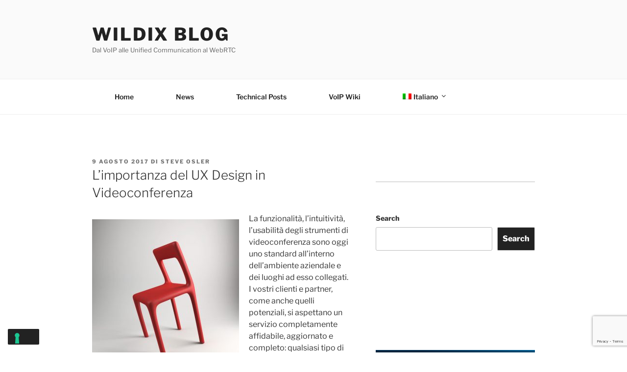

--- FILE ---
content_type: text/html; charset=utf-8
request_url: https://www.google.com/recaptcha/api2/anchor?ar=1&k=6LcRQtAZAAAAALqsTMXzgxw2nmJHD5H84EkAKK-j&co=aHR0cHM6Ly9ibG9nLndpbGRpeC5jb206NDQz&hl=en&v=PoyoqOPhxBO7pBk68S4YbpHZ&size=invisible&anchor-ms=20000&execute-ms=30000&cb=lau7s176wm39
body_size: 48698
content:
<!DOCTYPE HTML><html dir="ltr" lang="en"><head><meta http-equiv="Content-Type" content="text/html; charset=UTF-8">
<meta http-equiv="X-UA-Compatible" content="IE=edge">
<title>reCAPTCHA</title>
<style type="text/css">
/* cyrillic-ext */
@font-face {
  font-family: 'Roboto';
  font-style: normal;
  font-weight: 400;
  font-stretch: 100%;
  src: url(//fonts.gstatic.com/s/roboto/v48/KFO7CnqEu92Fr1ME7kSn66aGLdTylUAMa3GUBHMdazTgWw.woff2) format('woff2');
  unicode-range: U+0460-052F, U+1C80-1C8A, U+20B4, U+2DE0-2DFF, U+A640-A69F, U+FE2E-FE2F;
}
/* cyrillic */
@font-face {
  font-family: 'Roboto';
  font-style: normal;
  font-weight: 400;
  font-stretch: 100%;
  src: url(//fonts.gstatic.com/s/roboto/v48/KFO7CnqEu92Fr1ME7kSn66aGLdTylUAMa3iUBHMdazTgWw.woff2) format('woff2');
  unicode-range: U+0301, U+0400-045F, U+0490-0491, U+04B0-04B1, U+2116;
}
/* greek-ext */
@font-face {
  font-family: 'Roboto';
  font-style: normal;
  font-weight: 400;
  font-stretch: 100%;
  src: url(//fonts.gstatic.com/s/roboto/v48/KFO7CnqEu92Fr1ME7kSn66aGLdTylUAMa3CUBHMdazTgWw.woff2) format('woff2');
  unicode-range: U+1F00-1FFF;
}
/* greek */
@font-face {
  font-family: 'Roboto';
  font-style: normal;
  font-weight: 400;
  font-stretch: 100%;
  src: url(//fonts.gstatic.com/s/roboto/v48/KFO7CnqEu92Fr1ME7kSn66aGLdTylUAMa3-UBHMdazTgWw.woff2) format('woff2');
  unicode-range: U+0370-0377, U+037A-037F, U+0384-038A, U+038C, U+038E-03A1, U+03A3-03FF;
}
/* math */
@font-face {
  font-family: 'Roboto';
  font-style: normal;
  font-weight: 400;
  font-stretch: 100%;
  src: url(//fonts.gstatic.com/s/roboto/v48/KFO7CnqEu92Fr1ME7kSn66aGLdTylUAMawCUBHMdazTgWw.woff2) format('woff2');
  unicode-range: U+0302-0303, U+0305, U+0307-0308, U+0310, U+0312, U+0315, U+031A, U+0326-0327, U+032C, U+032F-0330, U+0332-0333, U+0338, U+033A, U+0346, U+034D, U+0391-03A1, U+03A3-03A9, U+03B1-03C9, U+03D1, U+03D5-03D6, U+03F0-03F1, U+03F4-03F5, U+2016-2017, U+2034-2038, U+203C, U+2040, U+2043, U+2047, U+2050, U+2057, U+205F, U+2070-2071, U+2074-208E, U+2090-209C, U+20D0-20DC, U+20E1, U+20E5-20EF, U+2100-2112, U+2114-2115, U+2117-2121, U+2123-214F, U+2190, U+2192, U+2194-21AE, U+21B0-21E5, U+21F1-21F2, U+21F4-2211, U+2213-2214, U+2216-22FF, U+2308-230B, U+2310, U+2319, U+231C-2321, U+2336-237A, U+237C, U+2395, U+239B-23B7, U+23D0, U+23DC-23E1, U+2474-2475, U+25AF, U+25B3, U+25B7, U+25BD, U+25C1, U+25CA, U+25CC, U+25FB, U+266D-266F, U+27C0-27FF, U+2900-2AFF, U+2B0E-2B11, U+2B30-2B4C, U+2BFE, U+3030, U+FF5B, U+FF5D, U+1D400-1D7FF, U+1EE00-1EEFF;
}
/* symbols */
@font-face {
  font-family: 'Roboto';
  font-style: normal;
  font-weight: 400;
  font-stretch: 100%;
  src: url(//fonts.gstatic.com/s/roboto/v48/KFO7CnqEu92Fr1ME7kSn66aGLdTylUAMaxKUBHMdazTgWw.woff2) format('woff2');
  unicode-range: U+0001-000C, U+000E-001F, U+007F-009F, U+20DD-20E0, U+20E2-20E4, U+2150-218F, U+2190, U+2192, U+2194-2199, U+21AF, U+21E6-21F0, U+21F3, U+2218-2219, U+2299, U+22C4-22C6, U+2300-243F, U+2440-244A, U+2460-24FF, U+25A0-27BF, U+2800-28FF, U+2921-2922, U+2981, U+29BF, U+29EB, U+2B00-2BFF, U+4DC0-4DFF, U+FFF9-FFFB, U+10140-1018E, U+10190-1019C, U+101A0, U+101D0-101FD, U+102E0-102FB, U+10E60-10E7E, U+1D2C0-1D2D3, U+1D2E0-1D37F, U+1F000-1F0FF, U+1F100-1F1AD, U+1F1E6-1F1FF, U+1F30D-1F30F, U+1F315, U+1F31C, U+1F31E, U+1F320-1F32C, U+1F336, U+1F378, U+1F37D, U+1F382, U+1F393-1F39F, U+1F3A7-1F3A8, U+1F3AC-1F3AF, U+1F3C2, U+1F3C4-1F3C6, U+1F3CA-1F3CE, U+1F3D4-1F3E0, U+1F3ED, U+1F3F1-1F3F3, U+1F3F5-1F3F7, U+1F408, U+1F415, U+1F41F, U+1F426, U+1F43F, U+1F441-1F442, U+1F444, U+1F446-1F449, U+1F44C-1F44E, U+1F453, U+1F46A, U+1F47D, U+1F4A3, U+1F4B0, U+1F4B3, U+1F4B9, U+1F4BB, U+1F4BF, U+1F4C8-1F4CB, U+1F4D6, U+1F4DA, U+1F4DF, U+1F4E3-1F4E6, U+1F4EA-1F4ED, U+1F4F7, U+1F4F9-1F4FB, U+1F4FD-1F4FE, U+1F503, U+1F507-1F50B, U+1F50D, U+1F512-1F513, U+1F53E-1F54A, U+1F54F-1F5FA, U+1F610, U+1F650-1F67F, U+1F687, U+1F68D, U+1F691, U+1F694, U+1F698, U+1F6AD, U+1F6B2, U+1F6B9-1F6BA, U+1F6BC, U+1F6C6-1F6CF, U+1F6D3-1F6D7, U+1F6E0-1F6EA, U+1F6F0-1F6F3, U+1F6F7-1F6FC, U+1F700-1F7FF, U+1F800-1F80B, U+1F810-1F847, U+1F850-1F859, U+1F860-1F887, U+1F890-1F8AD, U+1F8B0-1F8BB, U+1F8C0-1F8C1, U+1F900-1F90B, U+1F93B, U+1F946, U+1F984, U+1F996, U+1F9E9, U+1FA00-1FA6F, U+1FA70-1FA7C, U+1FA80-1FA89, U+1FA8F-1FAC6, U+1FACE-1FADC, U+1FADF-1FAE9, U+1FAF0-1FAF8, U+1FB00-1FBFF;
}
/* vietnamese */
@font-face {
  font-family: 'Roboto';
  font-style: normal;
  font-weight: 400;
  font-stretch: 100%;
  src: url(//fonts.gstatic.com/s/roboto/v48/KFO7CnqEu92Fr1ME7kSn66aGLdTylUAMa3OUBHMdazTgWw.woff2) format('woff2');
  unicode-range: U+0102-0103, U+0110-0111, U+0128-0129, U+0168-0169, U+01A0-01A1, U+01AF-01B0, U+0300-0301, U+0303-0304, U+0308-0309, U+0323, U+0329, U+1EA0-1EF9, U+20AB;
}
/* latin-ext */
@font-face {
  font-family: 'Roboto';
  font-style: normal;
  font-weight: 400;
  font-stretch: 100%;
  src: url(//fonts.gstatic.com/s/roboto/v48/KFO7CnqEu92Fr1ME7kSn66aGLdTylUAMa3KUBHMdazTgWw.woff2) format('woff2');
  unicode-range: U+0100-02BA, U+02BD-02C5, U+02C7-02CC, U+02CE-02D7, U+02DD-02FF, U+0304, U+0308, U+0329, U+1D00-1DBF, U+1E00-1E9F, U+1EF2-1EFF, U+2020, U+20A0-20AB, U+20AD-20C0, U+2113, U+2C60-2C7F, U+A720-A7FF;
}
/* latin */
@font-face {
  font-family: 'Roboto';
  font-style: normal;
  font-weight: 400;
  font-stretch: 100%;
  src: url(//fonts.gstatic.com/s/roboto/v48/KFO7CnqEu92Fr1ME7kSn66aGLdTylUAMa3yUBHMdazQ.woff2) format('woff2');
  unicode-range: U+0000-00FF, U+0131, U+0152-0153, U+02BB-02BC, U+02C6, U+02DA, U+02DC, U+0304, U+0308, U+0329, U+2000-206F, U+20AC, U+2122, U+2191, U+2193, U+2212, U+2215, U+FEFF, U+FFFD;
}
/* cyrillic-ext */
@font-face {
  font-family: 'Roboto';
  font-style: normal;
  font-weight: 500;
  font-stretch: 100%;
  src: url(//fonts.gstatic.com/s/roboto/v48/KFO7CnqEu92Fr1ME7kSn66aGLdTylUAMa3GUBHMdazTgWw.woff2) format('woff2');
  unicode-range: U+0460-052F, U+1C80-1C8A, U+20B4, U+2DE0-2DFF, U+A640-A69F, U+FE2E-FE2F;
}
/* cyrillic */
@font-face {
  font-family: 'Roboto';
  font-style: normal;
  font-weight: 500;
  font-stretch: 100%;
  src: url(//fonts.gstatic.com/s/roboto/v48/KFO7CnqEu92Fr1ME7kSn66aGLdTylUAMa3iUBHMdazTgWw.woff2) format('woff2');
  unicode-range: U+0301, U+0400-045F, U+0490-0491, U+04B0-04B1, U+2116;
}
/* greek-ext */
@font-face {
  font-family: 'Roboto';
  font-style: normal;
  font-weight: 500;
  font-stretch: 100%;
  src: url(//fonts.gstatic.com/s/roboto/v48/KFO7CnqEu92Fr1ME7kSn66aGLdTylUAMa3CUBHMdazTgWw.woff2) format('woff2');
  unicode-range: U+1F00-1FFF;
}
/* greek */
@font-face {
  font-family: 'Roboto';
  font-style: normal;
  font-weight: 500;
  font-stretch: 100%;
  src: url(//fonts.gstatic.com/s/roboto/v48/KFO7CnqEu92Fr1ME7kSn66aGLdTylUAMa3-UBHMdazTgWw.woff2) format('woff2');
  unicode-range: U+0370-0377, U+037A-037F, U+0384-038A, U+038C, U+038E-03A1, U+03A3-03FF;
}
/* math */
@font-face {
  font-family: 'Roboto';
  font-style: normal;
  font-weight: 500;
  font-stretch: 100%;
  src: url(//fonts.gstatic.com/s/roboto/v48/KFO7CnqEu92Fr1ME7kSn66aGLdTylUAMawCUBHMdazTgWw.woff2) format('woff2');
  unicode-range: U+0302-0303, U+0305, U+0307-0308, U+0310, U+0312, U+0315, U+031A, U+0326-0327, U+032C, U+032F-0330, U+0332-0333, U+0338, U+033A, U+0346, U+034D, U+0391-03A1, U+03A3-03A9, U+03B1-03C9, U+03D1, U+03D5-03D6, U+03F0-03F1, U+03F4-03F5, U+2016-2017, U+2034-2038, U+203C, U+2040, U+2043, U+2047, U+2050, U+2057, U+205F, U+2070-2071, U+2074-208E, U+2090-209C, U+20D0-20DC, U+20E1, U+20E5-20EF, U+2100-2112, U+2114-2115, U+2117-2121, U+2123-214F, U+2190, U+2192, U+2194-21AE, U+21B0-21E5, U+21F1-21F2, U+21F4-2211, U+2213-2214, U+2216-22FF, U+2308-230B, U+2310, U+2319, U+231C-2321, U+2336-237A, U+237C, U+2395, U+239B-23B7, U+23D0, U+23DC-23E1, U+2474-2475, U+25AF, U+25B3, U+25B7, U+25BD, U+25C1, U+25CA, U+25CC, U+25FB, U+266D-266F, U+27C0-27FF, U+2900-2AFF, U+2B0E-2B11, U+2B30-2B4C, U+2BFE, U+3030, U+FF5B, U+FF5D, U+1D400-1D7FF, U+1EE00-1EEFF;
}
/* symbols */
@font-face {
  font-family: 'Roboto';
  font-style: normal;
  font-weight: 500;
  font-stretch: 100%;
  src: url(//fonts.gstatic.com/s/roboto/v48/KFO7CnqEu92Fr1ME7kSn66aGLdTylUAMaxKUBHMdazTgWw.woff2) format('woff2');
  unicode-range: U+0001-000C, U+000E-001F, U+007F-009F, U+20DD-20E0, U+20E2-20E4, U+2150-218F, U+2190, U+2192, U+2194-2199, U+21AF, U+21E6-21F0, U+21F3, U+2218-2219, U+2299, U+22C4-22C6, U+2300-243F, U+2440-244A, U+2460-24FF, U+25A0-27BF, U+2800-28FF, U+2921-2922, U+2981, U+29BF, U+29EB, U+2B00-2BFF, U+4DC0-4DFF, U+FFF9-FFFB, U+10140-1018E, U+10190-1019C, U+101A0, U+101D0-101FD, U+102E0-102FB, U+10E60-10E7E, U+1D2C0-1D2D3, U+1D2E0-1D37F, U+1F000-1F0FF, U+1F100-1F1AD, U+1F1E6-1F1FF, U+1F30D-1F30F, U+1F315, U+1F31C, U+1F31E, U+1F320-1F32C, U+1F336, U+1F378, U+1F37D, U+1F382, U+1F393-1F39F, U+1F3A7-1F3A8, U+1F3AC-1F3AF, U+1F3C2, U+1F3C4-1F3C6, U+1F3CA-1F3CE, U+1F3D4-1F3E0, U+1F3ED, U+1F3F1-1F3F3, U+1F3F5-1F3F7, U+1F408, U+1F415, U+1F41F, U+1F426, U+1F43F, U+1F441-1F442, U+1F444, U+1F446-1F449, U+1F44C-1F44E, U+1F453, U+1F46A, U+1F47D, U+1F4A3, U+1F4B0, U+1F4B3, U+1F4B9, U+1F4BB, U+1F4BF, U+1F4C8-1F4CB, U+1F4D6, U+1F4DA, U+1F4DF, U+1F4E3-1F4E6, U+1F4EA-1F4ED, U+1F4F7, U+1F4F9-1F4FB, U+1F4FD-1F4FE, U+1F503, U+1F507-1F50B, U+1F50D, U+1F512-1F513, U+1F53E-1F54A, U+1F54F-1F5FA, U+1F610, U+1F650-1F67F, U+1F687, U+1F68D, U+1F691, U+1F694, U+1F698, U+1F6AD, U+1F6B2, U+1F6B9-1F6BA, U+1F6BC, U+1F6C6-1F6CF, U+1F6D3-1F6D7, U+1F6E0-1F6EA, U+1F6F0-1F6F3, U+1F6F7-1F6FC, U+1F700-1F7FF, U+1F800-1F80B, U+1F810-1F847, U+1F850-1F859, U+1F860-1F887, U+1F890-1F8AD, U+1F8B0-1F8BB, U+1F8C0-1F8C1, U+1F900-1F90B, U+1F93B, U+1F946, U+1F984, U+1F996, U+1F9E9, U+1FA00-1FA6F, U+1FA70-1FA7C, U+1FA80-1FA89, U+1FA8F-1FAC6, U+1FACE-1FADC, U+1FADF-1FAE9, U+1FAF0-1FAF8, U+1FB00-1FBFF;
}
/* vietnamese */
@font-face {
  font-family: 'Roboto';
  font-style: normal;
  font-weight: 500;
  font-stretch: 100%;
  src: url(//fonts.gstatic.com/s/roboto/v48/KFO7CnqEu92Fr1ME7kSn66aGLdTylUAMa3OUBHMdazTgWw.woff2) format('woff2');
  unicode-range: U+0102-0103, U+0110-0111, U+0128-0129, U+0168-0169, U+01A0-01A1, U+01AF-01B0, U+0300-0301, U+0303-0304, U+0308-0309, U+0323, U+0329, U+1EA0-1EF9, U+20AB;
}
/* latin-ext */
@font-face {
  font-family: 'Roboto';
  font-style: normal;
  font-weight: 500;
  font-stretch: 100%;
  src: url(//fonts.gstatic.com/s/roboto/v48/KFO7CnqEu92Fr1ME7kSn66aGLdTylUAMa3KUBHMdazTgWw.woff2) format('woff2');
  unicode-range: U+0100-02BA, U+02BD-02C5, U+02C7-02CC, U+02CE-02D7, U+02DD-02FF, U+0304, U+0308, U+0329, U+1D00-1DBF, U+1E00-1E9F, U+1EF2-1EFF, U+2020, U+20A0-20AB, U+20AD-20C0, U+2113, U+2C60-2C7F, U+A720-A7FF;
}
/* latin */
@font-face {
  font-family: 'Roboto';
  font-style: normal;
  font-weight: 500;
  font-stretch: 100%;
  src: url(//fonts.gstatic.com/s/roboto/v48/KFO7CnqEu92Fr1ME7kSn66aGLdTylUAMa3yUBHMdazQ.woff2) format('woff2');
  unicode-range: U+0000-00FF, U+0131, U+0152-0153, U+02BB-02BC, U+02C6, U+02DA, U+02DC, U+0304, U+0308, U+0329, U+2000-206F, U+20AC, U+2122, U+2191, U+2193, U+2212, U+2215, U+FEFF, U+FFFD;
}
/* cyrillic-ext */
@font-face {
  font-family: 'Roboto';
  font-style: normal;
  font-weight: 900;
  font-stretch: 100%;
  src: url(//fonts.gstatic.com/s/roboto/v48/KFO7CnqEu92Fr1ME7kSn66aGLdTylUAMa3GUBHMdazTgWw.woff2) format('woff2');
  unicode-range: U+0460-052F, U+1C80-1C8A, U+20B4, U+2DE0-2DFF, U+A640-A69F, U+FE2E-FE2F;
}
/* cyrillic */
@font-face {
  font-family: 'Roboto';
  font-style: normal;
  font-weight: 900;
  font-stretch: 100%;
  src: url(//fonts.gstatic.com/s/roboto/v48/KFO7CnqEu92Fr1ME7kSn66aGLdTylUAMa3iUBHMdazTgWw.woff2) format('woff2');
  unicode-range: U+0301, U+0400-045F, U+0490-0491, U+04B0-04B1, U+2116;
}
/* greek-ext */
@font-face {
  font-family: 'Roboto';
  font-style: normal;
  font-weight: 900;
  font-stretch: 100%;
  src: url(//fonts.gstatic.com/s/roboto/v48/KFO7CnqEu92Fr1ME7kSn66aGLdTylUAMa3CUBHMdazTgWw.woff2) format('woff2');
  unicode-range: U+1F00-1FFF;
}
/* greek */
@font-face {
  font-family: 'Roboto';
  font-style: normal;
  font-weight: 900;
  font-stretch: 100%;
  src: url(//fonts.gstatic.com/s/roboto/v48/KFO7CnqEu92Fr1ME7kSn66aGLdTylUAMa3-UBHMdazTgWw.woff2) format('woff2');
  unicode-range: U+0370-0377, U+037A-037F, U+0384-038A, U+038C, U+038E-03A1, U+03A3-03FF;
}
/* math */
@font-face {
  font-family: 'Roboto';
  font-style: normal;
  font-weight: 900;
  font-stretch: 100%;
  src: url(//fonts.gstatic.com/s/roboto/v48/KFO7CnqEu92Fr1ME7kSn66aGLdTylUAMawCUBHMdazTgWw.woff2) format('woff2');
  unicode-range: U+0302-0303, U+0305, U+0307-0308, U+0310, U+0312, U+0315, U+031A, U+0326-0327, U+032C, U+032F-0330, U+0332-0333, U+0338, U+033A, U+0346, U+034D, U+0391-03A1, U+03A3-03A9, U+03B1-03C9, U+03D1, U+03D5-03D6, U+03F0-03F1, U+03F4-03F5, U+2016-2017, U+2034-2038, U+203C, U+2040, U+2043, U+2047, U+2050, U+2057, U+205F, U+2070-2071, U+2074-208E, U+2090-209C, U+20D0-20DC, U+20E1, U+20E5-20EF, U+2100-2112, U+2114-2115, U+2117-2121, U+2123-214F, U+2190, U+2192, U+2194-21AE, U+21B0-21E5, U+21F1-21F2, U+21F4-2211, U+2213-2214, U+2216-22FF, U+2308-230B, U+2310, U+2319, U+231C-2321, U+2336-237A, U+237C, U+2395, U+239B-23B7, U+23D0, U+23DC-23E1, U+2474-2475, U+25AF, U+25B3, U+25B7, U+25BD, U+25C1, U+25CA, U+25CC, U+25FB, U+266D-266F, U+27C0-27FF, U+2900-2AFF, U+2B0E-2B11, U+2B30-2B4C, U+2BFE, U+3030, U+FF5B, U+FF5D, U+1D400-1D7FF, U+1EE00-1EEFF;
}
/* symbols */
@font-face {
  font-family: 'Roboto';
  font-style: normal;
  font-weight: 900;
  font-stretch: 100%;
  src: url(//fonts.gstatic.com/s/roboto/v48/KFO7CnqEu92Fr1ME7kSn66aGLdTylUAMaxKUBHMdazTgWw.woff2) format('woff2');
  unicode-range: U+0001-000C, U+000E-001F, U+007F-009F, U+20DD-20E0, U+20E2-20E4, U+2150-218F, U+2190, U+2192, U+2194-2199, U+21AF, U+21E6-21F0, U+21F3, U+2218-2219, U+2299, U+22C4-22C6, U+2300-243F, U+2440-244A, U+2460-24FF, U+25A0-27BF, U+2800-28FF, U+2921-2922, U+2981, U+29BF, U+29EB, U+2B00-2BFF, U+4DC0-4DFF, U+FFF9-FFFB, U+10140-1018E, U+10190-1019C, U+101A0, U+101D0-101FD, U+102E0-102FB, U+10E60-10E7E, U+1D2C0-1D2D3, U+1D2E0-1D37F, U+1F000-1F0FF, U+1F100-1F1AD, U+1F1E6-1F1FF, U+1F30D-1F30F, U+1F315, U+1F31C, U+1F31E, U+1F320-1F32C, U+1F336, U+1F378, U+1F37D, U+1F382, U+1F393-1F39F, U+1F3A7-1F3A8, U+1F3AC-1F3AF, U+1F3C2, U+1F3C4-1F3C6, U+1F3CA-1F3CE, U+1F3D4-1F3E0, U+1F3ED, U+1F3F1-1F3F3, U+1F3F5-1F3F7, U+1F408, U+1F415, U+1F41F, U+1F426, U+1F43F, U+1F441-1F442, U+1F444, U+1F446-1F449, U+1F44C-1F44E, U+1F453, U+1F46A, U+1F47D, U+1F4A3, U+1F4B0, U+1F4B3, U+1F4B9, U+1F4BB, U+1F4BF, U+1F4C8-1F4CB, U+1F4D6, U+1F4DA, U+1F4DF, U+1F4E3-1F4E6, U+1F4EA-1F4ED, U+1F4F7, U+1F4F9-1F4FB, U+1F4FD-1F4FE, U+1F503, U+1F507-1F50B, U+1F50D, U+1F512-1F513, U+1F53E-1F54A, U+1F54F-1F5FA, U+1F610, U+1F650-1F67F, U+1F687, U+1F68D, U+1F691, U+1F694, U+1F698, U+1F6AD, U+1F6B2, U+1F6B9-1F6BA, U+1F6BC, U+1F6C6-1F6CF, U+1F6D3-1F6D7, U+1F6E0-1F6EA, U+1F6F0-1F6F3, U+1F6F7-1F6FC, U+1F700-1F7FF, U+1F800-1F80B, U+1F810-1F847, U+1F850-1F859, U+1F860-1F887, U+1F890-1F8AD, U+1F8B0-1F8BB, U+1F8C0-1F8C1, U+1F900-1F90B, U+1F93B, U+1F946, U+1F984, U+1F996, U+1F9E9, U+1FA00-1FA6F, U+1FA70-1FA7C, U+1FA80-1FA89, U+1FA8F-1FAC6, U+1FACE-1FADC, U+1FADF-1FAE9, U+1FAF0-1FAF8, U+1FB00-1FBFF;
}
/* vietnamese */
@font-face {
  font-family: 'Roboto';
  font-style: normal;
  font-weight: 900;
  font-stretch: 100%;
  src: url(//fonts.gstatic.com/s/roboto/v48/KFO7CnqEu92Fr1ME7kSn66aGLdTylUAMa3OUBHMdazTgWw.woff2) format('woff2');
  unicode-range: U+0102-0103, U+0110-0111, U+0128-0129, U+0168-0169, U+01A0-01A1, U+01AF-01B0, U+0300-0301, U+0303-0304, U+0308-0309, U+0323, U+0329, U+1EA0-1EF9, U+20AB;
}
/* latin-ext */
@font-face {
  font-family: 'Roboto';
  font-style: normal;
  font-weight: 900;
  font-stretch: 100%;
  src: url(//fonts.gstatic.com/s/roboto/v48/KFO7CnqEu92Fr1ME7kSn66aGLdTylUAMa3KUBHMdazTgWw.woff2) format('woff2');
  unicode-range: U+0100-02BA, U+02BD-02C5, U+02C7-02CC, U+02CE-02D7, U+02DD-02FF, U+0304, U+0308, U+0329, U+1D00-1DBF, U+1E00-1E9F, U+1EF2-1EFF, U+2020, U+20A0-20AB, U+20AD-20C0, U+2113, U+2C60-2C7F, U+A720-A7FF;
}
/* latin */
@font-face {
  font-family: 'Roboto';
  font-style: normal;
  font-weight: 900;
  font-stretch: 100%;
  src: url(//fonts.gstatic.com/s/roboto/v48/KFO7CnqEu92Fr1ME7kSn66aGLdTylUAMa3yUBHMdazQ.woff2) format('woff2');
  unicode-range: U+0000-00FF, U+0131, U+0152-0153, U+02BB-02BC, U+02C6, U+02DA, U+02DC, U+0304, U+0308, U+0329, U+2000-206F, U+20AC, U+2122, U+2191, U+2193, U+2212, U+2215, U+FEFF, U+FFFD;
}

</style>
<link rel="stylesheet" type="text/css" href="https://www.gstatic.com/recaptcha/releases/PoyoqOPhxBO7pBk68S4YbpHZ/styles__ltr.css">
<script nonce="iQp6R3d_0vZ1pF9jREC_PQ" type="text/javascript">window['__recaptcha_api'] = 'https://www.google.com/recaptcha/api2/';</script>
<script type="text/javascript" src="https://www.gstatic.com/recaptcha/releases/PoyoqOPhxBO7pBk68S4YbpHZ/recaptcha__en.js" nonce="iQp6R3d_0vZ1pF9jREC_PQ">
      
    </script></head>
<body><div id="rc-anchor-alert" class="rc-anchor-alert"></div>
<input type="hidden" id="recaptcha-token" value="[base64]">
<script type="text/javascript" nonce="iQp6R3d_0vZ1pF9jREC_PQ">
      recaptcha.anchor.Main.init("[\x22ainput\x22,[\x22bgdata\x22,\x22\x22,\[base64]/[base64]/[base64]/[base64]/[base64]/UltsKytdPUU6KEU8MjA0OD9SW2wrK109RT4+NnwxOTI6KChFJjY0NTEyKT09NTUyOTYmJk0rMTxjLmxlbmd0aCYmKGMuY2hhckNvZGVBdChNKzEpJjY0NTEyKT09NTYzMjA/[base64]/[base64]/[base64]/[base64]/[base64]/[base64]/[base64]\x22,\[base64]\x22,\x22XH7Dr8OuV8Orw7nCmHMgJAbDmjPDl8Kfw7zClMOXwqHDvRM+w5DDrW7Cl8Okw704wrjCoTFwSsKPNcKyw7nCrMOYBRPCvFN9w5TCtcOzwrlFw4zDtl3DkcKgUBMFIiwQaDsGScKmw5jCiU9KZsODw5suDsKRRFbCocOiwoDCnsOFwo5sAnIBJWo/WwZ0WMOFw7Y+BDbCscOBBcOKw7QJcFvDvhfCm1HCi8KxwoDDk0l/VFoHw4dpEybDjQt1woc+F8K7w5PDhUTCmMOtw7FlwoHCp8K3QsKVS1XCgsODw7nDm8OgdMOQw6PCkcKew40XwrQFwrVxwo/[base64]/CqjbCknHClX3DosK8Ch8Sw4N4w5QYAsKoa8KSNyluJBzCoS/DkRnDtnbDvGbDrsKTwoFfwp3CsMKtHHXDtirCm8K8IzTCm3jDpsKtw7k/PMKBEG8Dw4PCgFrDvQzDrcKVScOhwqfDsy8GTlrCiDPDi3XCjjIAdyDChcOmwokBw5TDrMKKbQ/CsTd0KmTDr8K4woLDpkfDvMOFEQLDp8OSDFxfw5VCw7fDhcKMYU3ClsO3OykAQcKqHTfDgBXDksO6D23ClRkqAcK0wonCmMK0e8OMw5/Cuj9dwqNgwpJpDSvCt8OdM8KlwohDIEZvCytqBsKDGChyUj/DsQd9AhxCwrDCrSHCsMKew4zDksOBw5AdLAvCiMKCw5E0fiPDmsOkXAl6wrEGZGpnJMOpw5jDhMKZw4FAw7stXSzCvk5MFMKmw5dEa8KTw4AAwqB+RMKOwqAdAx80w55adsKtw4Bewo/CqMK7Ik7CmsKrfjsrw4MWw71PZT3CrMObAV3DqQgqFiw+WwwIwoJJfiTDuB7Dp8KxAxV5FMK9AsKmwqV3fDLDkH/CoWwvw6MjZGLDkcOxwqDDvjzDq8OUYcOuw5YZCjV2NA3DmhpcwqfDqsOnFSfDsMKtGBR2DMOOw6HDpMKZw5vCmB7CjMO6N1/CocKyw5wYwq7CgA3CkMOnLcO5w4YLNXEWwrTCsQhGSA/DkAwxTAAew5E9w7XDkcOgw6sUHAUHKTkZwoDDnU7Clk4qO8KoNDTDicOURBTDqijDhMKGTCRTZcKIw5PDuFo/w7rCmMONeMOyw5PCq8Osw5pWw6bDocKJQizCsn5mwq3DqsOPw50CcQ7Ds8OEd8K/w5kFHcOiw7XCt8OEw6DCg8OdFsO/[base64]/[base64]/[base64]/CuyrDkChhdxvCtcK+WyvCgMOFw7/[base64]/CqUZ3ZsOpwo1DIsOMwr94w6fCvMKRPx/Co8KYGk/DlCQ/w70TZcK/dsOXPsKDwqY2w5rCmzZ1w64Qw78sw7MFwqZGY8KSNXtWwolfwop/JxPCpsOMw53CgAsuw4REUsOrw7/Dn8KBZBFjw7DCh2TCgA7DvcKFXTIowrXCs1IWw4zCuyV+ZXTDn8Owwqgywp/CosO9wpQDwo4yPcO7w7PCvHfCt8Kiwo/CscOxwpZlw4MgFBfDpDtfwoluw5FlLxbCuQUVO8OZYTgQBATDtcKFwp/CulfCicO5w5ZyIcKHFMKJwokRw57DpMKKQMKYw40qw6Egw5h/SnLDgQtkwphTw4oXwpPCqcOWDcK9w4LDgyg9w78eZ8O9Wk7DhRBNwrsFJ180w5bCqkcNc8KnaMONQcKCJ8KwQG/CgyHDhMOCPcKKAQXCslfDlMK0G8O0w7J0Q8KedcKiw53DvsOQw4kUIcOswqvDoC/CtsO4wqfDsMOoMBcVbC/CiFTDsTBQFcKkA1DDocOrw705DCs7wprCnsKWcx/[base64]/NMOrwpPDvsO6w5IXw4dqw4QzbiTCv8KxZ8KfEMOURSTDuEHDjsK9w6TDnXcPwp9zw7/Dh8OGw7Vgw7TCl8KSXcKSUcK7J8KzQGzDvGt6wojDkEVkfxHCkcOlc0pbZMOhLcKdw6xpYVjDkMKpecOGfC3DrWbCtMKPwpjClFlxwrUAwoxBwp/DhAHCs8K5PxokwqFFwpvCiMK6wo7CisO2wqh/wq/[base64]/wqHDmMOEZDHDuMORcMO/wo/CnsKjZsKgHB0EVwjCiMOyZMKhQ2APw5bCoQ0dP8KxPFFJw5HDqcOWUnPCr8KPw4t3H8Kfb8OPwqYQw7clTcOPw4IlHitqTTteQF/CrcKuLMKkEwPDsMKgAsK6RjgtwrHCusO8acOXfRHDm8Kcw5gwIcKxw7wsw7ozDGdLOsK9K2TCuV/[base64]/wrrCjXLDnlRMJMKuST3CpHRdw7kpM1rCui/Ct2PDklHDlMOmw5zDvcOFwrbCvDzDq3vDgsONwopcYcOrw4U1wrTCvQlQw58JQRDDoAfCnMKJwrwtH2fCqBvDusKaVhbDoVYZCGQFwokaK8KYw6fDpMOIZ8KDAxQHZkIdw4lJw7XCo8O/e0N2B8Orw5Yxw7EDWFFQWHvCrsKJES4wehnDm8Oqw4PDhQnCtcO/YAUbBxfDqMOeKgHDosOLw4/Dk1vDvC8pZ8Kjw4Zpw47DoiMnwqTDplhzKcOjw5dxw6tcw6x8H8KObcKdJ8OkZcKiw7s5wrwxw4cBX8O+Y8ObBMOTw4bCl8KFwrXDhTRKw4jDm0ESIcOgTMKWfMKvYMOrExdgVsOMw5HCkMOawrvCp8K1W25wbMKGcH1xwprCpcKKwqnCv8O/[base64]/DtD7Cg3fDhCXClWNQRcKjZ8KlwqvDqsKAwq/DrwfDjGDCsm7Cp8Omw7ctKU7Dm3jCv0jCscKiBMKrwrZ9woRwAMOCRDJqw5tWDUIPwpbCrMOCK8K0Mx3Do2nCicONwovCkypGwprDjXPCtXAEBizDq20jcD/DmsOpKMKEwptJw5I/w4lcMTcEUzfCqcKwwrDCoz0AwqfCtT/[base64]/Cu8K+w6LDisKuw5TCisKewr5EZBYTwozDkE7CviRUcMK9f8K8w4XDjcOHw485wqrCnMKbw7kkQi1uMihPw6NOw4HDgcOLOMKKBC/[base64]/[base64]/DtsOcwo/DjVnDrXrDknPCk8KMw71mw4wHJ28xPcK9wqLDrA7Cn8KKw5jCsDR1Qm4GZWfCmhJywoXDtjJWw4BzMVrDm8K9w6bDhsK9amPCplDCr8KpFsKoH24rwrvDs8OmwoHCtkI/AsO6G8OFwpjClGTCozjDrnfCoDLCiR5VDsKib1h7PTs/[base64]/[base64]/[base64]/wq1Vw5/Cv8KJw40/I0LCuMKXw5w3InPDq8Obw43CssO1w6I7wo1NQ1DDlArCtWXCusOaw5bChBw2acKdwqbCuCV9chHDgi4nwo94VsOZd3dqRXTDgkNFw4djwpDDswvDlX01wolcJkjCsXLClcORwrBZTlLDj8KawqPCr8O6w5AZXsO/fxTDmcOYBSZFw5wdezVHacOmMMKmNWbDvDQUREPDr3Rsw6l6JjTCnMOcd8OgwqnDmTXCjMKqw7DClMKJFyMGwq/CmsKBwoRvwoV4HMKtMsOCRMOBw6NzwofDjhvCjsOMESLCuXLCrMKQZhjDrMOuRcOwwo/[base64]/TsOXd8OGKcOIH34uBWJrwosqwpDDolEGM8OpwprDsMKAwpsWVMOgEcKnw4YWw5w0IcOaw73DpVfDtxnDscOUdxDDrcKTFcKYwrPCmW0GO1fDrmrCnsOKw4tUFMO+H8KVwoFnw6RBSwjDtMKhEcObcRhYw7/CvVtiwqcnYTnCpU9mw7RQw6hjw6MyESPCkiLDtsOzwrzCg8Kew7vCqkHDmMONwp5Lwoxsw5EYJsOgOMOqOsKxdS3CkcOvw7HDogLCqsKLwowrworCgmHDnMKcwoDDgsOfwqPCksOLCcKIJsOvUXwGwqQAw6FyUHHCiG/ChmHCucOWw5QZP8O/V2Icw5EbGsOPRCkZw5rCocK7w7vDmsKww64PZcOJwpLDiBrDqMOfWsOMEyrCs8KHdWrDtMKyw40Kw47CksOvwqZSByLCssObEmAYwoPCmyIZwpnDmCRVLFQOw5V7wopmUsK+PU/Cj3fDu8OZw43DsSRDwqvCmsOQw4bChsKEe8OBfjXCjcKlwqXCnsOKw7ZiwqHCnwcfbQtRwozDosKaACsgMMKBw7ZcemnCn8OsHGLCmV5vwp0cwpZAw7JqEhUWw5vDt8KYYg3DvlYewo/CuQ9dXMKTw6TCpMOxw59Jw6lffsOgLn3CnBDDrEVkIMOawo5ew5/[base64]/Co8OxKVwwAD1Fc0DCl3F6wrbDuGrDrsOCw6fDpAzDnMKmZ8KRw5/[base64]/Dm2XDh8O0AzxzUhAUwp7DmkEcw4XCmMOdw54Twr7DlcO+Ompaw7FywpVpe8KpAlHCkk/DmsKYZFxMJBHCkMKfZH/[base64]/CgcKCwpFIw6IGRsOVwoHDgBPCpcKxw47DscOuBMKMcDrDiQ3ChgzDiMKDwrzCrsOxw5tRwoQww67Ds3jCusOswrDCqFDDrMO+JkwgwoU7w45rS8KZwpMJLcKuw4rClCzClkDCkBM3wokwwpvCvj/[base64]/[base64]/Dqjg7w4/[base64]/CqCckw73CvU/DjsKIw7bCvyJUb8KbV0s5UsOhR8OKwqHDi8KZw651w6LDsMOFSk7DlhJgw5/Cll5Yb8Kbw4RzwozCjAvCn3FgdDoZw7jDpsOBw51xwrokw5nDisKtGSbCssKFwrs8w40yLcOHKSrCjMOkwqTCqsOfw73CvUwLwqbDpz1iw6MfATbDvMKyBTdTeC4TE8O9YMOtNlF4CMKQw7vDiGZtwpUbHlTDvFddw7vCn07Dm8KeDgt6w6/CgXpcwr3DuyhFZ2HDvj/CqiHCnMOEwo3DtMOTcl7DiiDDicOECzZOw5XCilBcwq1jdcK7NMONZRZgw51Af8KYCmkewrZ4wrLDjcK2P8OpfgnDozzClF/DpkvDnMOPwrbDncOwwpdZM8OJCxNbXXEHKgbClRzDmS7Cl17DsH4GXsK/H8KCw7fCjhPDvmXCkMK2bCXDosOzC8O+wpLDo8KeWsO4E8Ktwp4EN1wLw6fDrXjDssKVw4TCny3ClFPDpwpMw4jCm8O0wrYXVsKSw4vCozPDmMO5EB/Dk8KVwocyQQxcEcKeOkN7w50LW8O8wrbCjsK1A8Kgw5jDocK5wrbCuBJOwoZLwp0DwoPCjsO5RE/ClnbDuMKaSSVPwrdtw5UnPcKtWB4dwr7Cg8OCw5M+HAcvZcKrXcK8WsKDZyYXwqRGw7V1QsKEX8OlDsOjfsO+w6pYw4HCgsKmwqDCm24UYcKMw4QMw6XClsKkwo1lwrppM39eYsOJw6wpwqgMdyzDknfCrMOwFnDClsO7wrDCjmPDtxB/I2oAXRfCjzTClcOySBtbw67CqMKjEgYELsOGK00kwp9ow4ldEMOnw73DjzkFwoV9L3DDiRPDkcOCw5gpCcODVcOtwpEVeizDs8KOwo/DucK6w4zCn8KZXBLCsMKDG8KFw680Jl1fBTnCkMKxw4zDo8KdwpDDrQZxJl90WATCv8KrSMOOfsO2w7/DicOyw7RJeMOwQMK0w67DoMOgwqDCngATE8KEOjgZMsKfw58bQsOZBsOcw4fCjcKyFGFrPDXDu8OJTcKwLmULRUDDtsO4Olt3Gzglwq1zwpAjAcKOw5l2w4vDtDY7SknCnMKew7YEwpM/PSg6w43DncKSEsOgVzfCvsO9w7TDmMKqw4PDqMKDwqbCrw7DtMKPwr0Bw7nClsKxKzrCsGF9RMK/[base64]/Cm8OvRsK7w4TCr8OEw59dwrMINQlGVmszRnPChScyR8KTw57CuQUGCyTCrnE7HcKBwrHDhMK7VsKXw7gjw51/wpPCpxI+w6hUK09zWxoMEcKFC8OJwrV/wqbDs8K5wrVRE8K4wqdADcOowqslJwI7wrh4w7TCmsO4LMOYwr/DqcOgwrzCjsOsZRwtFCTClxp6McKPwrzDox3DsgnDjTLCjsOrwp4KLxXDoHXCq8KoZ8OKwoMzw6oCwqTCmcOLwp9NVTrCjDNGWws5wqTDhcKRM8ORwpzCjSFUwqoSGwTDlcO2AMK6MMKsR8Kgw7HCgTBow6XCpcOowoFDwpPCl3HDqcK8MsO/w6ZowpXCpQHCs394HDjCp8KPw55uTkrCuGfDjcKoe0DDsnoWOW/DuyHDgcKRw583Xm5zD8Osw4HCmGFAwrTCr8O8w7Ecwr56w5QSwrE8N8KBwrLClcOawrM2JQtxc8KWcU7CocKTIMKKw7Mbw6AMw5tQa0gKwp/CqMKbw7/Doglzw4J+w4RIw6cTwoPCq1vCrgnCt8KmEAzCusOiVV/CisKyFkXDqMOkblJuYyo5wobDpxJBwq98w6Q1w6gtw6UXZwfClkwyP8O7w5HChsKWaMKaUjDDmAIow70nw4nCmsO2ZxhVwonDrsOvD0rCj8Khw5DClFbDvcKzw4YADMKEw6hoJH/[base64]/[base64]/CtMO/[base64]/[base64]/Dm8KSBsKZHUDDnm3CqMOhVQ0vw44EwqrDjw/CvBjCtR7CsMO5wq7DucK0EMOcw4NAJsOXwpcsw6pNa8KzTCfCr118wrPCpMOPwrDDlH3CgwvCiBN6bcOxZsKVITXDo8O7w4p1wr8uXi7CtCDCusKAwo/[base64]/DpjrDk3nClcOEbMObwrpTwoLCkVDDrjjDvsO/[base64]/Ch8KpbjLCrgMDwrPDh8KQw7fDmcKAwrl+w4QswqHCg8Opw7bCkMOYD8KzQWPDiMK3IcORd1XDu8OjTXjCusKYd2rCnMO2eMO+cMKSwpoUw49Jwp9BwpzDsS/ClcOKT8Ouw7zDuwzDhAcTFQHCkRtNfyzDg2XCi0TDsBfCmMK/[base64]/[base64]/DmsKNO0PDk01nOjXDqMKmwpHDncOJwpDCoy/CssK1MgPCnsKywpIJw6fDlj00w68GQsKAXMKnw6/DhcK6eB46w5/Dl1UaSmYhaMKUw44QMsO5wrbDmgjCnikvKsOCOUTCmsORwpTCscOvwr3DjG1hUQcBQiNcOMK2w7FaR17DmcKfGsOaXDrCiTLCgxHCocOFw5rCpwLDtMKfwp/CjsOuE8OJP8OINUPCqiQXasK8w4DDpMKHwrPDpMK9w51dwqNVw57Dq8KzZMOPwpPDmWjChMKEZXHDsMOnwqA/MAbCvsKKJsO1HcK3w53CpsKHRhjCvVzClsKew4opwrpjw4pcWEo/Pjtawp3CqjLDnylGch5gw4pwfysFPcO/JWF5wrcsHAIbwrMjV8K0aMKYWAvDkkfDssKgw7nCs2XCpMO0GzIEACPCs8Okw7fDscKqQMKUOsO0w5/DtHXDvMKbX03DucKBXMO4w7/DlsKOWw7CtgPDhVXDnsOEd8OUYMOwYcOKwoJ2HsOhwqvDm8KsUCjClgwqwqfCikkmwrxdw7XDgcKSw7Q3BcO7woPDlhfDuD3DkcK2HRh7IsKuw7TDjcK0L3NHw6zChcK8wrFGC8KjwrTDoXgPw6rDmQNpwr/DjyllwqtpIMOlwrp7w6A2CsOPeE7CnQd7YsKzwoLCh8Otw7bCtMOpwrY8SGrDn8Oawq/CnGhCdsOrwrV7a8OlwoVQcMO7woHChxJgwp5KwpbChnwaU8Okw67DpsOaHMOKwprDvsKeLcOHwpDCoXJLYzQqaATCncOvw4FjOsOWNT1twrHDk0bDlU3DimVDNMK8w5MlA8KBwpM/wrDDisOVJkrDmcKOQX/Ctk/CmcOsM8Ogw6nDlkM5w5nDm8Kuw5jDn8K4w6LCvVw9O8O4CX5Ow5rCpcKRwqfDq8O3wqTDt8Kwwps1w49nSsKvw5/CqT8SHFAXw4k0NcKmw4PCrsK/[base64]/DtMOAehLCqCzCtBgtdhtrfcO/wrbCsV94awnDj8K1UsONMsOjSws0Vhk4KA7CplLDpcKMw47Cu8Kxwr1Jw6vDuSDDuiTCkSXDsMOUw73DicKhwp00wop9eAFLcAoPw5vDhB/DhQfCpR/[base64]/CkDfCvB/DmcOYwrbDpzvCsmfDnsOHwoUFwqpvwqR0HMOiwpLDqAoqVcKrw4AFLsOyNsO3asKgcgxUYMKCIsO4RH4PSXFOw6Jqw7TDj3YbWsKlHxw/wrx3HXfCpALDiMOZwqUowp3Ck8KtwoXCo0HDp15lwp8oeMKvw4V/w77DvMOvHcKRw7fCl2UZwrUyD8KXw6IgbFYrw4DDnMKWKsOzw5I7agLCkcK5WMKTwobDv8O8w6VsVcOPw7bCssO/RcK6Vl/Dv8OLwrLDuTrDtUXCosK4wobCu8O9B8Orwp3CmMOxVlDCnlzDkgTDqsO1wod8wr/DkA8jw5ZywplSEcKawr/Cqg/Dm8KUPMKZBy9YF8ONJgvCgcO+FRBBEsKyAcKSw4xAwo3CsRRxEsOCwqI7ZjzCscO/w5TDnMKcwpRkw6nCuWQKRcKrw70xewfDgsKKXMOWwqbDscOhasOKb8KCwqRvTW1owq7DrAcOEMOjwqrDriobZ8KVwr1UwpEmIgkLwr9eFxUwwpNNwqg5eBxMwozDhMOCwoYywohHFAnDnsORJU/DuMKYKcOQwp7DpWwJa8Kgwqxhw58ow4RmwrMpMGnDtTzDi8KTBsOmw4AOWsKBwoLCqsOSwpIFwq4KThQwwpTDtMKlHgcYEwvDg8Ofw4wDw6YKS1MBw7rCqcOMwqrDrh/[base64]/GgjDkypwwpxzw50nw5bDoGQdw59FwrPDisOQw4FBw5vCtsKHFAstIcKwXMKYOsORwrbCt2zClRDCjz8zwr/CgkzDuH1OVcKpw57DoMKHw5rCn8KIw6fClcOEN8Kxw7DCkw/DnB7DoMKLfMKpNMOTIA5WwqXDgnXCtcO8LsOPVMKMFQsjGcO4aMOtIjHDsgRccMK9w7XDtcORw7DCuG0aw50rw64Dw6xewr/CjTPDnyxQw7TDhRnDnsOzWRQGw6EHw6Q9wrcCQMKdwrZzQsKuwofChMOyUsKKfXNEw7bDkMOGOz5tX0HDosKlwo/[base64]/Dl0A0bywZQMOfw5IQw5rDp0wlXEkjP8KCwqZfY0FAQw5Sw5ISwqYvMT57XMKpw6JTwqRvHEFFJEsaLUfCgMOZHiIWwp/Cj8O0GsKlC13DiSLCrhQUfwzDv8KEZMK4eMOlwo7DqWjDixBaw7nDuTjCvsKiwp0lVsOCwq9PwqY1wprDmMOlw7LDi8KtEsOHCCYyM8KOJ3QlZsOnw7/[base64]/w6HDhcOPLQPCu8Khw57CvkbDi8KUw7XDm8KdwqsPwplNYUdMw6bChApeccK8wr3CqsK9RMKiw7LDscKwwpVqd055MsKGPMKEwqU+JcOEEMOvDMOQw63DuF/CiljCvMKVwozCtMKrwo9bYMOcwqDDk18CIBPDnhZnwqcZwo17wrXCqlXDrMKGw6nCow5mwrzCpMKqOwvCtMKQw6FGwrjDt2hMw4p5wpQGw7Rpw5nDn8O3S8OKwr06woFBRcK0AcOAZyXCnibDpMObWsKdXcK5wrlSw7VMNcOrw7YnwpJJw4EYHsKTw5/DvMOUYXk7wqQOwoLDiMOkLcO2w5zDjsOTw4ZHw7zClsKWw7/CssKuGgNDw7Zfw79dNhAewr9xf8OyYcOQwoh8w4pfwo3CrMOTwrgqIcKKw6HDrsKUMWbDoMKyVxRBw5BYOFrCksO1VMKlwq3DoMKXw4HDpj4Iw6DCvsKlwoo4w4zCvXzCo8O7wojCpsK/w7ISXx3Cv2luVsOqXsK8WMKOI8KwasKow5pmJFLDpcKEXsOzcAx3L8K/w6hIw6PCjMKWwpc5w4vCt8OLw5zDimtUdjhGbD1RDxzDssO/w73DrsOYRC1QDjbCgsK2CHBfw453WW5ow70jXx9cMcKhw4vCrQo/VMOjcsOXV8Kkw4lzw4HDiDldwpTDhsOWYMORG8KVZ8ODwrATARTCmmbCjMKTS8ONNyvDnlduBBJ6wpgAw6rDisO9w4stXMO2wpRGw4bChipYwozDpAbDksO/[base64]/[base64]/Cm8KUb8O/WRpSw5RuwqMYw50Sw4IhwqvDkDnCoHXClsOcw444bxFnwqvDuMOjaMOtdFcBwp0kYSsoRcOsYTk5GMOfHsO4wpPDnMKNVz/[base64]/CrsKmEnvChMOzw7hnK1gjw7YcScKGOsK1wpdWw6VwTMO6dsOZwpFew6rDvGzDm8KAw5UzbMKQwq1WeGrDvnlIZMKuTsOkNcKFR8KiaXfDpznDkE7ClmDDrS/DhcOdw7dLwqd7wojCgMKcw6TCi25Ew6o7KsKswq/CjcKcwojCgyEbacKPaMK2w60SHh3Dp8Oow5EUM8KwVcOtEm3DpsKmw6BEDVdtYw/CnD/DhMOxIBLDlnNaw7XCuhrDvxHDtcK3LAjDgFnCtcOiaxQEwq8Fw7MHQMOtU19yw4/Co2PCuMKqFFfCuHbCpSkcwpHDrUTCrcOlwoXDviFRSMOmTMKPw4c0esK+w5k0a8K9wrnDvit5ZgEXJkvCqAthw5dDV3ILKR82w747wq3DjBF2e8ObaR/DiTDCkljDjMKhbsKiw71UWD4cwrUWW1saScO9dzMowpfCtzFiwqsxS8KiGRYDU8Omw7rDisOKwrLDgcOIa8OSwrI7QsKaw7TDmcOtwo/DvVwPQUTDn0clwrzCnGLDrjZ3wpYzKcK7wozDlMOmw6vCjsOJFVDDqw4Gw77DncOPKsOTw7c/w6jDo0HDgGXDpX3CjkNnDsOSbivDgS1zw7LDq3Awwpo7w5gYHW7DssOWJMK8fcKPC8OXT8KuVsOqAzZofcOYZcOLT0Vtw4/CpQ7CsFvCrRPCq2LDuk1nw4AqEMOOaEIUw5vDgXR6Tm7Ctlp2woLDlnHDqsKXwrrCv2Anw5fCrx45wqjCjcOOwq7DkcKGNVfCnsKEcho/woR6wrdrw7nDk3jDqTHDomRLXsKFw4UOdsORwrctUAbDhMOnGj9SB8Kuw4PDoiTClCcOBGlFw43Ct8OOQsKaw6J1wpF2w4kHw5FOW8KOw47Dv8OaAiDDkMOhwqvDnsOJCUbDoMKtw7/Dp37DiEfCvsONZTR8GcKcw4tGw7fDlV3DkcOlIcKHeSXDklbDqMK5O8O5Ckc5w6YTLsOAwpEDVcOgBz44wo7CkMOPw6YHwqk9bT3Di3sZwo7DucKzwr/DvsKewo9dATPCqcKbEkxWwrHCkcK1Wjc4DsKbw4zCuk7CkMKYAWdbwq7Do8KjZsOIXV/Dn8Ouw4/DgcOiw7PDnzslw79/Xw9bw7xFT2wJImfDlsOREz7CpnPDn2HDtsOpPkvCs8KEOBbCoFHCjiJ6KsOXw7LCl3LCpkA0EE7DtHzDkMKCwqcbWkgKZMOIX8KVwqzCjsOKIy/DpRrDm8KxacOQwozDisK8UmrDv1LDqi1RwprCksOcGcO+fRN6U3/CucK8GMOtKsK/L0zCtMKLBsKYSxfDmSfDrsOtOMKFwrBTwq/CmsOJwq7Djh4XM1XCqm0rwp3CrsKhY8KXwrvDrBrCmcK5wqjDkcKNfUTDi8OqM1t5w7U1G2DCm8O1w7nDp8O7B19Zw4h8w5bDq3N7w68TTGXCpSxhw4HDsHfDujLDr8OsYhPDqcO4wojClMK3w5QEeSohw4sNOMOaTcOgWlnCtsKnw7TCscK/GsOrw78FEMObw4fCh8Opw7ZJE8OUAsK8SwDCjcOxwpMYwo91wqHDiXPCvsOiw4vDu1fDnsKswo/DvMKMPcOlfHVNw6nDnCEnfsOQw4jDosKvw5HChsKHesK+w5nDmsKcCcOAwrfDr8K/wr7Do3YkOUF2wpjClhvDjyYAw7VYLGl+w7QDUsO7w68nwo/Do8OBPcK+CyVjfX3DuMOjMxEGUsKywqMYHcO8w7vDkWoxe8KPA8Ozw5XCi0TDgMOAw7xZK8O9w4fDgQZ7wqzCtsOIwrdpCTlKKcOuSR/Dj0xlwqB7w4vCuA3DmQvDmMO8wpYqwq/DqTfCkcOIwoDDhSjDhcKYfcOyw7YFWUHCnsKrSTUmwpZPw7TCqMKuw4nDqsOueMKUwqV9fBTDiMOYbMKifsOOe8KvwpHCqCvCkcKdw6LCn1Z4FHQcw7FgFBPDiMKBDHZ3NSFew41Fw4vDjMOMPBLDgsOyKFrCv8KEw57ChEDDt8KPasKGeMKXwpVUwpcvw6vDpHnCv3/CqcOMw59ZWCtZGsKTw4bDuH/DjMKgJADDuj8ewrDCpMObwqYQwr/CtMOjwobDiA7DtHslFUfCrAE/IcKCVMORw5cJUMKoYsOqBwQLw6PCrcOYTiHClMOWwpAGSWHDnMOvw4YkwrImL8OZIcKeESrCr3d6FMKFw5HClwtgTsK2FMOYw5BuHsO+wr8KEHsMwrATO1/Cr8KKw6BKOBPDulcTPzLCvG1ZEMOnw5DDohA+wp/DqMKIw70XBMKgwrrDsMOKO8Ofw7rDl2TDkE0TaMODw6gnw5pZbMKpwpY0ZMKyw5/Co21YNhTDsmIzcmtqw47ConnDgMKdw5HDtVx/FsKtQQ7Ct3jDlALDjyTDrDXDjsKmwrLDvAx4wpAzDcOYw7PChlDCh8OMWMOTw7vDtQYxa0DDq8O3wqnCmWUOKW/DisKMd8Ogw4J3worDrMKqXVTDlE3DvwDClcKowpfDk2dDVsOiI8OoBMK7wo5twpLCmAnDnsOrw4k8IMKueMKFSMKdQcOhw7tSw6dHwpJ7TMOHwp7DisKJw59Pwo3Du8Onw4FpwowQwpciw4jDo38Mw4MAw4LDo8KfwoXClhvCh2fCoyvDsx/DgsOKwqTDsMKpwqRaLiplXhFudinDmB7DpMKvw47DlMKEXcK1w55sKDDCtUsxai7DhF5AV8O4MsK2EDPCi1/DugTCg2/[base64]/[base64]/CksOJw5PCtV/ChA3DhAY0wrV4GMOSVsODwo/ChgXCr8O6w7ZYb8KRwpDClcOPbEguwprDv1PCrcKqwo0qwpNdG8OGccKMMMKMRCEow5dLFsKFw7LCiUTCskVmw5nCg8O4LsOMw7J3GcKtQ2E4wqV0w4NlJsKiQsOvXMOsBHVSwq/[base64]/PBXDjwrChcOSw7jCnl/Cj8KuUMONw7vCpjcuCD/[base64]/DpsORChxtwrhqwopiKsKCeMOSU8OvfVdQSMOzER3Dj8OaUcK7LxQAwqjCn8OCw4HDv8O/QT5dw4tNKT3DrgDDlcOoEcK4woDDoC7Cm8Ojw7B2w6M9wr5MwrZqw4zClQZbw6YQZD59w4XCtMKOw6TDpsKSwprDhsOZwoJCVEcFYcKNwqgfbUh2QiFWNEDDuMKcwpATJMKJw5o/S8KWRGzCvTbDrcK3wpHCvVggw6HChlR/EcKXw4jDqVggGcOJIHLDtsKVw4rDmMKmZMOXdsKcwpLCsUrCty5uCW7DiMKQLsOzwoTDuWrDmcOkw5dIw7LDqhbCnVDCtsOTTMOHw4cUfsOLw7bDosOnw5dTwoLDpG3CpCVvTyQsFGRAaMOKdHXCuyPDqMOVwp/DgsOjw74Qw6DCqwpTwqFYwp3Dv8KfbQ02GsKjWcOnZ8OPwqPDscONw7zCsVPDoAl3OMOLEsKkd8KUCcOXw6/[base64]/CtlljEHQ+PcO5w75yAsOSEw7Ct8OhwoPDvMKoccOxZcKBwrLDgCDDmsOFSnZGw4PDqz3CnMK/TsOUFsOiwr3Dr8KbM8K0w7jDmcOBV8ORwr3CosKewpbDocOqXDFuw4vDhAHDvcKhw4Nec8KVw41TW8OQKsO1JQbDsMOED8O0VsORwp4DTcKVwrzDomp9w48qDDBjEcOwTAbCpHYiIsOubsOOw7nDpRrCvEHDsGQZw5XCq2ctwqHDriFwHTzDusOVw6E3w41rIg/[base64]/[base64]/ClxHDmMOiw6bChS/ClMKzAwzDhQfCmjFGccOVw7gXw5Fnw7gPw5ggwq5/ZlZSLGQWa8Kuw6rDvsKZXWrDo3vCm8OEwodrwonCqsKtDTHDoGZNV8KePsOgIAnDqTgPFcO1MD7Cr1DDp34swq5DJ3PDgSx4w7YZWAnDsXDDt8KySxDDmXjDgzPDjMOfOQ8+HEFmwqFCwpVow6x5TFB4w7/Ct8Oqw6XDhD49woISwqvChMOKw6Aiw6PDv8OyQSYjwrJrNwYYwoXDl3xoQcKhwqzCjnhwSGnCh1ZJw7nCpVg1wqvDuMKvSHN8BAjCkxnDjgobWWx6w55yw4EsOsOFw63DnsKLAggGwqMHASfCm8Orw6wrw6V/[base64]/[base64]/DgsOUVW3DpXQ/cMO3wrotRlVFQSvDlMKRw75DH8OLFV/DqQjDt8K9w4FfwqtqwrvCvE/Dq0JqwqHCuMOsw7lQDMK9CcOyECnCsMK4ZFUNwopDIVYlEk7CnsKLwpInb3dZEsKqwrDCt1LDksKww4J+w5BAw7TDisKII0g0QsKwHxTCrmzDj8OQw7JrDXHCrsK9Um/Do8KMw5kRw7IvwopbBHjDhsODL8KVB8K/fFNvwrrDsU1ELwjCmW9PMMKGLzhowoPCgsOqGC3Dq8KdP8Kjw6XCmMOcK8ObwownwofDm8KmI8OAw7LCt8KLTsKZHVjDlBHChhp6e8KFw6fDr8OQwrBRw4A8dMKSwpJFBC/DhipOMcKVL8K6UFc8w4NzfMOKb8K4w47CscKEwp4zSjbCqMO9wojCnhTDvB3Dq8OkCsKWwpPDkEHDpT7DtGbCulsmwqk9ScO/w5rCisOCw4V+wqHDksO7QjVzw6ZQYsOgeUVCwoc/w77Ds1pYUVLCiCzCt8K0w6paIMOPwqYuw7Agw4TDgsK7AFp1wpPCtkE+csKWOcKOYcOrwpzDmGQcYcOlwoXDqcO1QRNgw7PDp8OIwr5HdMKXw7bCsDs5S1DDjS3DgsOew70iw5HDvsK/wqvDuBjDqGXCoA/DicOkw7dLw6V1XcKUwqwaZyMrVcK5JWl0EcKqwpEVw7DCrBHDinLDkmzDhcKKwq3CriDDk8KKwr3DtEjDhcO0w7jCqw8/[base64]/DhSbDsMKawovCoylqwplbwrAWwp90w7NYcMOuGQPDmEvCo8KOCiXCqMK/woHCqMOuCSFXw7bDvzoXRQ/DuVbDu3AHwqRswpLDi8O1WhJuwq5WeMKIGATDnVtAa8Kewp7DjCnCssOgwpcGUhbCjEVRNXXCqUAQwpnCmXVaw5nCjcKnZUzCg8OIw5HCqyNfIzg7w5oTEDjClCoVw5fDssKHw5bCkw/CssKWMHbDkW/DhnJPSi4Gw54wH8OLJsKUw6zDmy/DhTDDlRteLXAHwrgiBcKewqZowqggQlJjPsOTfATChMOOWUU/wovDnEbCrU3Dgm/CoEd8QDwNw6EWw6zDhXjCrGbDtMOzwqUmwpPCiGUHFgxTwovCiFUzISRADz/CmMOnw5IKwrE8w58hCsKMLsKdw4EbwpYZeGTCscOUw7FdwrrCtGszw5kBVMK4w5zDu8KwfcO/HATDp8KHw7zDmghHDkkdwpADF8KyOcK0YADCn8Ovw4LDjsOhKMOBK3kEMEsCwq3CmTk4w6PDgFnCgHkuwpvDlcOmw4rDjCnDocKcHWsYK8O2w63Dml57wpnDlsOiw5zDmsK8HB/CnEZ3dhZeeB/Di3/CunXDmHJpwq4Nw4jDkcOjSmUpw5LCgcO/w6U7Q3XDncKlTMOKYMOrJ8KVwrpXMWsCw75Lw6/[base64]/wrnDoV7Ckk9ZbXnCnHXChMOtw6Npw5TCr0vCrcO9wpzDlsOxXRxAwrLCh8OnTsObw6HDkRfCiVnDhMKSw4nDnMKANzTCqmHDhljDhMKtQcOUWhkbc31Pw5TCuytjwr3DucOOa8Kyw7fDnFE/w5V1W8OkwrAING9FDRbDuHLCm04wW8OBwrInVcOow5xzBSrCmzBWw7TCvsOVBMKDSMOPdsOmwpvCg8O/w5NjwoFSQcKvdAjDr05qw6HDgT3DrwEqw4QcEcKswq0/wo/Dk8OYw7p4ZBgSw6HCnMOAaizCmsKJRMKiw5c/w5wMAsOEAcOeOcKgw7sNUcOpDgXCgX0YGFclw5rDhl0CwqbDj8KhQcKOb8ORwqfDp8OkE3LDjcO8KCRqw4fDrcODbsKbfFXCk8KZRyvDvMOAwqBLwpFcwqvCncOQVnl6d8K7UkHDpzUgJ8OCICrCvcKYwrpHXCrCpm/Dq3jCry7DlG0lw7YHwpbCq1jDp1FySsO2IH0zw6zDt8KAFmHDhTrCm8KIwqMIwqUMwqkdHS/ChGbClcKvw7BYwrM9cXgIw5VBCMK6csKqesOKwq4zw5HDiyVkw5DDp8KvSAXDq8Krw7hNw7rCv8K5B8OgB1vChgXCgznCm0PCiB/[base64]/RnRRwqFMQcKhw6fCnEbClSfConAkwrjDv8OHw4PCu8O4YMKlRiMIwrw9w5E9WcKLw4lDHTFOw796Pg4/GMKVwo7DtcOUKsOjwqXDtFfDhTLDoX3Cgx0TDcK3w7I6wpQKw4wEwqpjwqjCvSLDl1NxPSB2TCzChMO7QMOVOFrCp8Kyw642EwAdJsOEwpRZLXc0wpsICMK2w4czWwvCom3DqcOCw4JIE8OYOcKQw4XDt8KZwplhSsKkc8OHPMKQw4MWAcKIMR99NMKMLE/Dj8Oiw6wAIMKhBnvCgsKtwqXCsMKUwoE2IRInNUsewonCtic/w4IRYkzDhSbDhMKrMcOlw4zCsyZWY1vConDDj2PDgcKSEcKXw5TCuTjCuwXCoMOKcHRkd8OHCMK/cWYDPUNhwoLCkzQSwo/ClcOOwqpJw5/[base64]/DmWHCs8O3HsOWw5DDrsOMwprCrxvDgMKdV8Opwoc2wq7Cl8Kxw73CssKXQMKUdnZ1bcKXJSvDmwnDmcKLCMOIwqPDvsK9OTlhw5U\\u003d\x22],null,[\x22conf\x22,null,\x226LcRQtAZAAAAALqsTMXzgxw2nmJHD5H84EkAKK-j\x22,0,null,null,null,0,[21,125,63,73,95,87,41,43,42,83,102,105,109,121],[1017145,275],0,null,null,null,null,0,null,0,null,700,1,null,0,\[base64]/76lBhnEnQkZnOKMAhmv8xEZ\x22,0,0,null,null,1,null,0,1,null,null,null,0],\x22https://blog.wildix.com:443\x22,null,[3,1,1],null,null,null,1,3600,[\x22https://www.google.com/intl/en/policies/privacy/\x22,\x22https://www.google.com/intl/en/policies/terms/\x22],\x224neRBuJHExcYFk+BO4RN3Q/HoJ7V8yK9nXBrcstn31I\\u003d\x22,1,0,null,1,1769141034694,0,0,[21,31,241,50,53],null,[187,179,159,47],\x22RC-hoxZAObuFYICRA\x22,null,null,null,null,null,\x220dAFcWeA7NDTLjafZ-ZrZekKGR4kRBNt6l_99B1YrcApak2QGTTm7FBRyfbVDEg4yjDmZx-BtwTMEVT0jRTisb8b8G0W3e0DU_8g\x22,1769223834605]");
    </script></body></html>

--- FILE ---
content_type: text/html; charset=utf-8
request_url: https://www.google.com/recaptcha/api2/anchor?ar=1&k=6LfIptEZAAAAACwAgrPL-zly-NDkS7gbEK2KLAIX&co=aHR0cHM6Ly9ibG9nLndpbGRpeC5jb206NDQz&hl=en&v=PoyoqOPhxBO7pBk68S4YbpHZ&size=invisible&anchor-ms=20000&execute-ms=30000&cb=glv8is2b7d86
body_size: 48356
content:
<!DOCTYPE HTML><html dir="ltr" lang="en"><head><meta http-equiv="Content-Type" content="text/html; charset=UTF-8">
<meta http-equiv="X-UA-Compatible" content="IE=edge">
<title>reCAPTCHA</title>
<style type="text/css">
/* cyrillic-ext */
@font-face {
  font-family: 'Roboto';
  font-style: normal;
  font-weight: 400;
  font-stretch: 100%;
  src: url(//fonts.gstatic.com/s/roboto/v48/KFO7CnqEu92Fr1ME7kSn66aGLdTylUAMa3GUBHMdazTgWw.woff2) format('woff2');
  unicode-range: U+0460-052F, U+1C80-1C8A, U+20B4, U+2DE0-2DFF, U+A640-A69F, U+FE2E-FE2F;
}
/* cyrillic */
@font-face {
  font-family: 'Roboto';
  font-style: normal;
  font-weight: 400;
  font-stretch: 100%;
  src: url(//fonts.gstatic.com/s/roboto/v48/KFO7CnqEu92Fr1ME7kSn66aGLdTylUAMa3iUBHMdazTgWw.woff2) format('woff2');
  unicode-range: U+0301, U+0400-045F, U+0490-0491, U+04B0-04B1, U+2116;
}
/* greek-ext */
@font-face {
  font-family: 'Roboto';
  font-style: normal;
  font-weight: 400;
  font-stretch: 100%;
  src: url(//fonts.gstatic.com/s/roboto/v48/KFO7CnqEu92Fr1ME7kSn66aGLdTylUAMa3CUBHMdazTgWw.woff2) format('woff2');
  unicode-range: U+1F00-1FFF;
}
/* greek */
@font-face {
  font-family: 'Roboto';
  font-style: normal;
  font-weight: 400;
  font-stretch: 100%;
  src: url(//fonts.gstatic.com/s/roboto/v48/KFO7CnqEu92Fr1ME7kSn66aGLdTylUAMa3-UBHMdazTgWw.woff2) format('woff2');
  unicode-range: U+0370-0377, U+037A-037F, U+0384-038A, U+038C, U+038E-03A1, U+03A3-03FF;
}
/* math */
@font-face {
  font-family: 'Roboto';
  font-style: normal;
  font-weight: 400;
  font-stretch: 100%;
  src: url(//fonts.gstatic.com/s/roboto/v48/KFO7CnqEu92Fr1ME7kSn66aGLdTylUAMawCUBHMdazTgWw.woff2) format('woff2');
  unicode-range: U+0302-0303, U+0305, U+0307-0308, U+0310, U+0312, U+0315, U+031A, U+0326-0327, U+032C, U+032F-0330, U+0332-0333, U+0338, U+033A, U+0346, U+034D, U+0391-03A1, U+03A3-03A9, U+03B1-03C9, U+03D1, U+03D5-03D6, U+03F0-03F1, U+03F4-03F5, U+2016-2017, U+2034-2038, U+203C, U+2040, U+2043, U+2047, U+2050, U+2057, U+205F, U+2070-2071, U+2074-208E, U+2090-209C, U+20D0-20DC, U+20E1, U+20E5-20EF, U+2100-2112, U+2114-2115, U+2117-2121, U+2123-214F, U+2190, U+2192, U+2194-21AE, U+21B0-21E5, U+21F1-21F2, U+21F4-2211, U+2213-2214, U+2216-22FF, U+2308-230B, U+2310, U+2319, U+231C-2321, U+2336-237A, U+237C, U+2395, U+239B-23B7, U+23D0, U+23DC-23E1, U+2474-2475, U+25AF, U+25B3, U+25B7, U+25BD, U+25C1, U+25CA, U+25CC, U+25FB, U+266D-266F, U+27C0-27FF, U+2900-2AFF, U+2B0E-2B11, U+2B30-2B4C, U+2BFE, U+3030, U+FF5B, U+FF5D, U+1D400-1D7FF, U+1EE00-1EEFF;
}
/* symbols */
@font-face {
  font-family: 'Roboto';
  font-style: normal;
  font-weight: 400;
  font-stretch: 100%;
  src: url(//fonts.gstatic.com/s/roboto/v48/KFO7CnqEu92Fr1ME7kSn66aGLdTylUAMaxKUBHMdazTgWw.woff2) format('woff2');
  unicode-range: U+0001-000C, U+000E-001F, U+007F-009F, U+20DD-20E0, U+20E2-20E4, U+2150-218F, U+2190, U+2192, U+2194-2199, U+21AF, U+21E6-21F0, U+21F3, U+2218-2219, U+2299, U+22C4-22C6, U+2300-243F, U+2440-244A, U+2460-24FF, U+25A0-27BF, U+2800-28FF, U+2921-2922, U+2981, U+29BF, U+29EB, U+2B00-2BFF, U+4DC0-4DFF, U+FFF9-FFFB, U+10140-1018E, U+10190-1019C, U+101A0, U+101D0-101FD, U+102E0-102FB, U+10E60-10E7E, U+1D2C0-1D2D3, U+1D2E0-1D37F, U+1F000-1F0FF, U+1F100-1F1AD, U+1F1E6-1F1FF, U+1F30D-1F30F, U+1F315, U+1F31C, U+1F31E, U+1F320-1F32C, U+1F336, U+1F378, U+1F37D, U+1F382, U+1F393-1F39F, U+1F3A7-1F3A8, U+1F3AC-1F3AF, U+1F3C2, U+1F3C4-1F3C6, U+1F3CA-1F3CE, U+1F3D4-1F3E0, U+1F3ED, U+1F3F1-1F3F3, U+1F3F5-1F3F7, U+1F408, U+1F415, U+1F41F, U+1F426, U+1F43F, U+1F441-1F442, U+1F444, U+1F446-1F449, U+1F44C-1F44E, U+1F453, U+1F46A, U+1F47D, U+1F4A3, U+1F4B0, U+1F4B3, U+1F4B9, U+1F4BB, U+1F4BF, U+1F4C8-1F4CB, U+1F4D6, U+1F4DA, U+1F4DF, U+1F4E3-1F4E6, U+1F4EA-1F4ED, U+1F4F7, U+1F4F9-1F4FB, U+1F4FD-1F4FE, U+1F503, U+1F507-1F50B, U+1F50D, U+1F512-1F513, U+1F53E-1F54A, U+1F54F-1F5FA, U+1F610, U+1F650-1F67F, U+1F687, U+1F68D, U+1F691, U+1F694, U+1F698, U+1F6AD, U+1F6B2, U+1F6B9-1F6BA, U+1F6BC, U+1F6C6-1F6CF, U+1F6D3-1F6D7, U+1F6E0-1F6EA, U+1F6F0-1F6F3, U+1F6F7-1F6FC, U+1F700-1F7FF, U+1F800-1F80B, U+1F810-1F847, U+1F850-1F859, U+1F860-1F887, U+1F890-1F8AD, U+1F8B0-1F8BB, U+1F8C0-1F8C1, U+1F900-1F90B, U+1F93B, U+1F946, U+1F984, U+1F996, U+1F9E9, U+1FA00-1FA6F, U+1FA70-1FA7C, U+1FA80-1FA89, U+1FA8F-1FAC6, U+1FACE-1FADC, U+1FADF-1FAE9, U+1FAF0-1FAF8, U+1FB00-1FBFF;
}
/* vietnamese */
@font-face {
  font-family: 'Roboto';
  font-style: normal;
  font-weight: 400;
  font-stretch: 100%;
  src: url(//fonts.gstatic.com/s/roboto/v48/KFO7CnqEu92Fr1ME7kSn66aGLdTylUAMa3OUBHMdazTgWw.woff2) format('woff2');
  unicode-range: U+0102-0103, U+0110-0111, U+0128-0129, U+0168-0169, U+01A0-01A1, U+01AF-01B0, U+0300-0301, U+0303-0304, U+0308-0309, U+0323, U+0329, U+1EA0-1EF9, U+20AB;
}
/* latin-ext */
@font-face {
  font-family: 'Roboto';
  font-style: normal;
  font-weight: 400;
  font-stretch: 100%;
  src: url(//fonts.gstatic.com/s/roboto/v48/KFO7CnqEu92Fr1ME7kSn66aGLdTylUAMa3KUBHMdazTgWw.woff2) format('woff2');
  unicode-range: U+0100-02BA, U+02BD-02C5, U+02C7-02CC, U+02CE-02D7, U+02DD-02FF, U+0304, U+0308, U+0329, U+1D00-1DBF, U+1E00-1E9F, U+1EF2-1EFF, U+2020, U+20A0-20AB, U+20AD-20C0, U+2113, U+2C60-2C7F, U+A720-A7FF;
}
/* latin */
@font-face {
  font-family: 'Roboto';
  font-style: normal;
  font-weight: 400;
  font-stretch: 100%;
  src: url(//fonts.gstatic.com/s/roboto/v48/KFO7CnqEu92Fr1ME7kSn66aGLdTylUAMa3yUBHMdazQ.woff2) format('woff2');
  unicode-range: U+0000-00FF, U+0131, U+0152-0153, U+02BB-02BC, U+02C6, U+02DA, U+02DC, U+0304, U+0308, U+0329, U+2000-206F, U+20AC, U+2122, U+2191, U+2193, U+2212, U+2215, U+FEFF, U+FFFD;
}
/* cyrillic-ext */
@font-face {
  font-family: 'Roboto';
  font-style: normal;
  font-weight: 500;
  font-stretch: 100%;
  src: url(//fonts.gstatic.com/s/roboto/v48/KFO7CnqEu92Fr1ME7kSn66aGLdTylUAMa3GUBHMdazTgWw.woff2) format('woff2');
  unicode-range: U+0460-052F, U+1C80-1C8A, U+20B4, U+2DE0-2DFF, U+A640-A69F, U+FE2E-FE2F;
}
/* cyrillic */
@font-face {
  font-family: 'Roboto';
  font-style: normal;
  font-weight: 500;
  font-stretch: 100%;
  src: url(//fonts.gstatic.com/s/roboto/v48/KFO7CnqEu92Fr1ME7kSn66aGLdTylUAMa3iUBHMdazTgWw.woff2) format('woff2');
  unicode-range: U+0301, U+0400-045F, U+0490-0491, U+04B0-04B1, U+2116;
}
/* greek-ext */
@font-face {
  font-family: 'Roboto';
  font-style: normal;
  font-weight: 500;
  font-stretch: 100%;
  src: url(//fonts.gstatic.com/s/roboto/v48/KFO7CnqEu92Fr1ME7kSn66aGLdTylUAMa3CUBHMdazTgWw.woff2) format('woff2');
  unicode-range: U+1F00-1FFF;
}
/* greek */
@font-face {
  font-family: 'Roboto';
  font-style: normal;
  font-weight: 500;
  font-stretch: 100%;
  src: url(//fonts.gstatic.com/s/roboto/v48/KFO7CnqEu92Fr1ME7kSn66aGLdTylUAMa3-UBHMdazTgWw.woff2) format('woff2');
  unicode-range: U+0370-0377, U+037A-037F, U+0384-038A, U+038C, U+038E-03A1, U+03A3-03FF;
}
/* math */
@font-face {
  font-family: 'Roboto';
  font-style: normal;
  font-weight: 500;
  font-stretch: 100%;
  src: url(//fonts.gstatic.com/s/roboto/v48/KFO7CnqEu92Fr1ME7kSn66aGLdTylUAMawCUBHMdazTgWw.woff2) format('woff2');
  unicode-range: U+0302-0303, U+0305, U+0307-0308, U+0310, U+0312, U+0315, U+031A, U+0326-0327, U+032C, U+032F-0330, U+0332-0333, U+0338, U+033A, U+0346, U+034D, U+0391-03A1, U+03A3-03A9, U+03B1-03C9, U+03D1, U+03D5-03D6, U+03F0-03F1, U+03F4-03F5, U+2016-2017, U+2034-2038, U+203C, U+2040, U+2043, U+2047, U+2050, U+2057, U+205F, U+2070-2071, U+2074-208E, U+2090-209C, U+20D0-20DC, U+20E1, U+20E5-20EF, U+2100-2112, U+2114-2115, U+2117-2121, U+2123-214F, U+2190, U+2192, U+2194-21AE, U+21B0-21E5, U+21F1-21F2, U+21F4-2211, U+2213-2214, U+2216-22FF, U+2308-230B, U+2310, U+2319, U+231C-2321, U+2336-237A, U+237C, U+2395, U+239B-23B7, U+23D0, U+23DC-23E1, U+2474-2475, U+25AF, U+25B3, U+25B7, U+25BD, U+25C1, U+25CA, U+25CC, U+25FB, U+266D-266F, U+27C0-27FF, U+2900-2AFF, U+2B0E-2B11, U+2B30-2B4C, U+2BFE, U+3030, U+FF5B, U+FF5D, U+1D400-1D7FF, U+1EE00-1EEFF;
}
/* symbols */
@font-face {
  font-family: 'Roboto';
  font-style: normal;
  font-weight: 500;
  font-stretch: 100%;
  src: url(//fonts.gstatic.com/s/roboto/v48/KFO7CnqEu92Fr1ME7kSn66aGLdTylUAMaxKUBHMdazTgWw.woff2) format('woff2');
  unicode-range: U+0001-000C, U+000E-001F, U+007F-009F, U+20DD-20E0, U+20E2-20E4, U+2150-218F, U+2190, U+2192, U+2194-2199, U+21AF, U+21E6-21F0, U+21F3, U+2218-2219, U+2299, U+22C4-22C6, U+2300-243F, U+2440-244A, U+2460-24FF, U+25A0-27BF, U+2800-28FF, U+2921-2922, U+2981, U+29BF, U+29EB, U+2B00-2BFF, U+4DC0-4DFF, U+FFF9-FFFB, U+10140-1018E, U+10190-1019C, U+101A0, U+101D0-101FD, U+102E0-102FB, U+10E60-10E7E, U+1D2C0-1D2D3, U+1D2E0-1D37F, U+1F000-1F0FF, U+1F100-1F1AD, U+1F1E6-1F1FF, U+1F30D-1F30F, U+1F315, U+1F31C, U+1F31E, U+1F320-1F32C, U+1F336, U+1F378, U+1F37D, U+1F382, U+1F393-1F39F, U+1F3A7-1F3A8, U+1F3AC-1F3AF, U+1F3C2, U+1F3C4-1F3C6, U+1F3CA-1F3CE, U+1F3D4-1F3E0, U+1F3ED, U+1F3F1-1F3F3, U+1F3F5-1F3F7, U+1F408, U+1F415, U+1F41F, U+1F426, U+1F43F, U+1F441-1F442, U+1F444, U+1F446-1F449, U+1F44C-1F44E, U+1F453, U+1F46A, U+1F47D, U+1F4A3, U+1F4B0, U+1F4B3, U+1F4B9, U+1F4BB, U+1F4BF, U+1F4C8-1F4CB, U+1F4D6, U+1F4DA, U+1F4DF, U+1F4E3-1F4E6, U+1F4EA-1F4ED, U+1F4F7, U+1F4F9-1F4FB, U+1F4FD-1F4FE, U+1F503, U+1F507-1F50B, U+1F50D, U+1F512-1F513, U+1F53E-1F54A, U+1F54F-1F5FA, U+1F610, U+1F650-1F67F, U+1F687, U+1F68D, U+1F691, U+1F694, U+1F698, U+1F6AD, U+1F6B2, U+1F6B9-1F6BA, U+1F6BC, U+1F6C6-1F6CF, U+1F6D3-1F6D7, U+1F6E0-1F6EA, U+1F6F0-1F6F3, U+1F6F7-1F6FC, U+1F700-1F7FF, U+1F800-1F80B, U+1F810-1F847, U+1F850-1F859, U+1F860-1F887, U+1F890-1F8AD, U+1F8B0-1F8BB, U+1F8C0-1F8C1, U+1F900-1F90B, U+1F93B, U+1F946, U+1F984, U+1F996, U+1F9E9, U+1FA00-1FA6F, U+1FA70-1FA7C, U+1FA80-1FA89, U+1FA8F-1FAC6, U+1FACE-1FADC, U+1FADF-1FAE9, U+1FAF0-1FAF8, U+1FB00-1FBFF;
}
/* vietnamese */
@font-face {
  font-family: 'Roboto';
  font-style: normal;
  font-weight: 500;
  font-stretch: 100%;
  src: url(//fonts.gstatic.com/s/roboto/v48/KFO7CnqEu92Fr1ME7kSn66aGLdTylUAMa3OUBHMdazTgWw.woff2) format('woff2');
  unicode-range: U+0102-0103, U+0110-0111, U+0128-0129, U+0168-0169, U+01A0-01A1, U+01AF-01B0, U+0300-0301, U+0303-0304, U+0308-0309, U+0323, U+0329, U+1EA0-1EF9, U+20AB;
}
/* latin-ext */
@font-face {
  font-family: 'Roboto';
  font-style: normal;
  font-weight: 500;
  font-stretch: 100%;
  src: url(//fonts.gstatic.com/s/roboto/v48/KFO7CnqEu92Fr1ME7kSn66aGLdTylUAMa3KUBHMdazTgWw.woff2) format('woff2');
  unicode-range: U+0100-02BA, U+02BD-02C5, U+02C7-02CC, U+02CE-02D7, U+02DD-02FF, U+0304, U+0308, U+0329, U+1D00-1DBF, U+1E00-1E9F, U+1EF2-1EFF, U+2020, U+20A0-20AB, U+20AD-20C0, U+2113, U+2C60-2C7F, U+A720-A7FF;
}
/* latin */
@font-face {
  font-family: 'Roboto';
  font-style: normal;
  font-weight: 500;
  font-stretch: 100%;
  src: url(//fonts.gstatic.com/s/roboto/v48/KFO7CnqEu92Fr1ME7kSn66aGLdTylUAMa3yUBHMdazQ.woff2) format('woff2');
  unicode-range: U+0000-00FF, U+0131, U+0152-0153, U+02BB-02BC, U+02C6, U+02DA, U+02DC, U+0304, U+0308, U+0329, U+2000-206F, U+20AC, U+2122, U+2191, U+2193, U+2212, U+2215, U+FEFF, U+FFFD;
}
/* cyrillic-ext */
@font-face {
  font-family: 'Roboto';
  font-style: normal;
  font-weight: 900;
  font-stretch: 100%;
  src: url(//fonts.gstatic.com/s/roboto/v48/KFO7CnqEu92Fr1ME7kSn66aGLdTylUAMa3GUBHMdazTgWw.woff2) format('woff2');
  unicode-range: U+0460-052F, U+1C80-1C8A, U+20B4, U+2DE0-2DFF, U+A640-A69F, U+FE2E-FE2F;
}
/* cyrillic */
@font-face {
  font-family: 'Roboto';
  font-style: normal;
  font-weight: 900;
  font-stretch: 100%;
  src: url(//fonts.gstatic.com/s/roboto/v48/KFO7CnqEu92Fr1ME7kSn66aGLdTylUAMa3iUBHMdazTgWw.woff2) format('woff2');
  unicode-range: U+0301, U+0400-045F, U+0490-0491, U+04B0-04B1, U+2116;
}
/* greek-ext */
@font-face {
  font-family: 'Roboto';
  font-style: normal;
  font-weight: 900;
  font-stretch: 100%;
  src: url(//fonts.gstatic.com/s/roboto/v48/KFO7CnqEu92Fr1ME7kSn66aGLdTylUAMa3CUBHMdazTgWw.woff2) format('woff2');
  unicode-range: U+1F00-1FFF;
}
/* greek */
@font-face {
  font-family: 'Roboto';
  font-style: normal;
  font-weight: 900;
  font-stretch: 100%;
  src: url(//fonts.gstatic.com/s/roboto/v48/KFO7CnqEu92Fr1ME7kSn66aGLdTylUAMa3-UBHMdazTgWw.woff2) format('woff2');
  unicode-range: U+0370-0377, U+037A-037F, U+0384-038A, U+038C, U+038E-03A1, U+03A3-03FF;
}
/* math */
@font-face {
  font-family: 'Roboto';
  font-style: normal;
  font-weight: 900;
  font-stretch: 100%;
  src: url(//fonts.gstatic.com/s/roboto/v48/KFO7CnqEu92Fr1ME7kSn66aGLdTylUAMawCUBHMdazTgWw.woff2) format('woff2');
  unicode-range: U+0302-0303, U+0305, U+0307-0308, U+0310, U+0312, U+0315, U+031A, U+0326-0327, U+032C, U+032F-0330, U+0332-0333, U+0338, U+033A, U+0346, U+034D, U+0391-03A1, U+03A3-03A9, U+03B1-03C9, U+03D1, U+03D5-03D6, U+03F0-03F1, U+03F4-03F5, U+2016-2017, U+2034-2038, U+203C, U+2040, U+2043, U+2047, U+2050, U+2057, U+205F, U+2070-2071, U+2074-208E, U+2090-209C, U+20D0-20DC, U+20E1, U+20E5-20EF, U+2100-2112, U+2114-2115, U+2117-2121, U+2123-214F, U+2190, U+2192, U+2194-21AE, U+21B0-21E5, U+21F1-21F2, U+21F4-2211, U+2213-2214, U+2216-22FF, U+2308-230B, U+2310, U+2319, U+231C-2321, U+2336-237A, U+237C, U+2395, U+239B-23B7, U+23D0, U+23DC-23E1, U+2474-2475, U+25AF, U+25B3, U+25B7, U+25BD, U+25C1, U+25CA, U+25CC, U+25FB, U+266D-266F, U+27C0-27FF, U+2900-2AFF, U+2B0E-2B11, U+2B30-2B4C, U+2BFE, U+3030, U+FF5B, U+FF5D, U+1D400-1D7FF, U+1EE00-1EEFF;
}
/* symbols */
@font-face {
  font-family: 'Roboto';
  font-style: normal;
  font-weight: 900;
  font-stretch: 100%;
  src: url(//fonts.gstatic.com/s/roboto/v48/KFO7CnqEu92Fr1ME7kSn66aGLdTylUAMaxKUBHMdazTgWw.woff2) format('woff2');
  unicode-range: U+0001-000C, U+000E-001F, U+007F-009F, U+20DD-20E0, U+20E2-20E4, U+2150-218F, U+2190, U+2192, U+2194-2199, U+21AF, U+21E6-21F0, U+21F3, U+2218-2219, U+2299, U+22C4-22C6, U+2300-243F, U+2440-244A, U+2460-24FF, U+25A0-27BF, U+2800-28FF, U+2921-2922, U+2981, U+29BF, U+29EB, U+2B00-2BFF, U+4DC0-4DFF, U+FFF9-FFFB, U+10140-1018E, U+10190-1019C, U+101A0, U+101D0-101FD, U+102E0-102FB, U+10E60-10E7E, U+1D2C0-1D2D3, U+1D2E0-1D37F, U+1F000-1F0FF, U+1F100-1F1AD, U+1F1E6-1F1FF, U+1F30D-1F30F, U+1F315, U+1F31C, U+1F31E, U+1F320-1F32C, U+1F336, U+1F378, U+1F37D, U+1F382, U+1F393-1F39F, U+1F3A7-1F3A8, U+1F3AC-1F3AF, U+1F3C2, U+1F3C4-1F3C6, U+1F3CA-1F3CE, U+1F3D4-1F3E0, U+1F3ED, U+1F3F1-1F3F3, U+1F3F5-1F3F7, U+1F408, U+1F415, U+1F41F, U+1F426, U+1F43F, U+1F441-1F442, U+1F444, U+1F446-1F449, U+1F44C-1F44E, U+1F453, U+1F46A, U+1F47D, U+1F4A3, U+1F4B0, U+1F4B3, U+1F4B9, U+1F4BB, U+1F4BF, U+1F4C8-1F4CB, U+1F4D6, U+1F4DA, U+1F4DF, U+1F4E3-1F4E6, U+1F4EA-1F4ED, U+1F4F7, U+1F4F9-1F4FB, U+1F4FD-1F4FE, U+1F503, U+1F507-1F50B, U+1F50D, U+1F512-1F513, U+1F53E-1F54A, U+1F54F-1F5FA, U+1F610, U+1F650-1F67F, U+1F687, U+1F68D, U+1F691, U+1F694, U+1F698, U+1F6AD, U+1F6B2, U+1F6B9-1F6BA, U+1F6BC, U+1F6C6-1F6CF, U+1F6D3-1F6D7, U+1F6E0-1F6EA, U+1F6F0-1F6F3, U+1F6F7-1F6FC, U+1F700-1F7FF, U+1F800-1F80B, U+1F810-1F847, U+1F850-1F859, U+1F860-1F887, U+1F890-1F8AD, U+1F8B0-1F8BB, U+1F8C0-1F8C1, U+1F900-1F90B, U+1F93B, U+1F946, U+1F984, U+1F996, U+1F9E9, U+1FA00-1FA6F, U+1FA70-1FA7C, U+1FA80-1FA89, U+1FA8F-1FAC6, U+1FACE-1FADC, U+1FADF-1FAE9, U+1FAF0-1FAF8, U+1FB00-1FBFF;
}
/* vietnamese */
@font-face {
  font-family: 'Roboto';
  font-style: normal;
  font-weight: 900;
  font-stretch: 100%;
  src: url(//fonts.gstatic.com/s/roboto/v48/KFO7CnqEu92Fr1ME7kSn66aGLdTylUAMa3OUBHMdazTgWw.woff2) format('woff2');
  unicode-range: U+0102-0103, U+0110-0111, U+0128-0129, U+0168-0169, U+01A0-01A1, U+01AF-01B0, U+0300-0301, U+0303-0304, U+0308-0309, U+0323, U+0329, U+1EA0-1EF9, U+20AB;
}
/* latin-ext */
@font-face {
  font-family: 'Roboto';
  font-style: normal;
  font-weight: 900;
  font-stretch: 100%;
  src: url(//fonts.gstatic.com/s/roboto/v48/KFO7CnqEu92Fr1ME7kSn66aGLdTylUAMa3KUBHMdazTgWw.woff2) format('woff2');
  unicode-range: U+0100-02BA, U+02BD-02C5, U+02C7-02CC, U+02CE-02D7, U+02DD-02FF, U+0304, U+0308, U+0329, U+1D00-1DBF, U+1E00-1E9F, U+1EF2-1EFF, U+2020, U+20A0-20AB, U+20AD-20C0, U+2113, U+2C60-2C7F, U+A720-A7FF;
}
/* latin */
@font-face {
  font-family: 'Roboto';
  font-style: normal;
  font-weight: 900;
  font-stretch: 100%;
  src: url(//fonts.gstatic.com/s/roboto/v48/KFO7CnqEu92Fr1ME7kSn66aGLdTylUAMa3yUBHMdazQ.woff2) format('woff2');
  unicode-range: U+0000-00FF, U+0131, U+0152-0153, U+02BB-02BC, U+02C6, U+02DA, U+02DC, U+0304, U+0308, U+0329, U+2000-206F, U+20AC, U+2122, U+2191, U+2193, U+2212, U+2215, U+FEFF, U+FFFD;
}

</style>
<link rel="stylesheet" type="text/css" href="https://www.gstatic.com/recaptcha/releases/PoyoqOPhxBO7pBk68S4YbpHZ/styles__ltr.css">
<script nonce="zmOnUtkBkSXvVWaq-9WOXA" type="text/javascript">window['__recaptcha_api'] = 'https://www.google.com/recaptcha/api2/';</script>
<script type="text/javascript" src="https://www.gstatic.com/recaptcha/releases/PoyoqOPhxBO7pBk68S4YbpHZ/recaptcha__en.js" nonce="zmOnUtkBkSXvVWaq-9WOXA">
      
    </script></head>
<body><div id="rc-anchor-alert" class="rc-anchor-alert"></div>
<input type="hidden" id="recaptcha-token" value="[base64]">
<script type="text/javascript" nonce="zmOnUtkBkSXvVWaq-9WOXA">
      recaptcha.anchor.Main.init("[\x22ainput\x22,[\x22bgdata\x22,\x22\x22,\[base64]/[base64]/[base64]/[base64]/[base64]/UltsKytdPUU6KEU8MjA0OD9SW2wrK109RT4+NnwxOTI6KChFJjY0NTEyKT09NTUyOTYmJk0rMTxjLmxlbmd0aCYmKGMuY2hhckNvZGVBdChNKzEpJjY0NTEyKT09NTYzMjA/[base64]/[base64]/[base64]/[base64]/[base64]/[base64]/[base64]\x22,\[base64]\\u003d\x22,\x22dn7DrkVzw7nDmQQFwpY1K3fDuiNvw5A6CAnDiT3DuGPCk2VzMlUoBsOpw7Z2HMKFGDzDucOFwrDDhcOrTsOQXcKZwrfDsg7DncOMS0Acw6/[base64]/CiMOKdyszSsOEXsOIwr/Dr8OmPCTDkcKGw5QBw6QwSx7DqsKQbT7CoHJAw77ChMKwfcKcwoDCg08Vw6bDkcKWIsO9MsOIwqA5NGnCvQMrZ058woDCvRMnPsKQw7TChCbDgMOmwrwqHw/Cpn/Ci8OcwqhuAmFcwpcwQl7CuB/CgcOZTSsiwprDvhgpf0EISVIiSx7DgSFtw7oxw6pNFsKyw4h4T8OVQsKtwqhlw44nQjF4w6zDi2x+w4V6OcOdw5UYwr3Dg17Cggkad8OBw6ZSwrJDZMKnwq/DrALDkwTDgcKIw7/DvXR1XThxwpPDtxcFw6XCgRnCj1XCikMawrZAdcKsw7Q/wpNiw4YkEsKbw53ChMKew6JASE7DpcOyPyMKAcKbWcOSEB/[base64]/[base64]/[base64]/DuMK+DMO9w79vw7/Cn8Kqw4/Dh3bDrHLDmMOEw6LCjUbCi1rCqMKPw4Ymw6RPwp1nfSgCw7rDscK5w4oEwqjDscKpVsO6wohPNsOsw4w/CVbCg1FXw5tgw7UAw7o2wqXClMOyL2nChnvDuCvCgBXDvsKvwpTCvcOpQsOzVcOkdUN/w4AywobCv1XDqsOxPMOkw4t7w6XDvS9cHRHDjBrCnABnwr7CnR04KhzDgMKzTjlKw5oKYcK9OC3CmDZWKcOFw7d/wozDuMKRRgvDj8KnwrBWC8OPcGbDpRAywppew4Z9IHIawprDsMO4w7U+EjhqMi7DlMKKL8OuH8Omw4JwaHorwrJHw6/DikQ1w4nCt8K5MsKILsKJNsK3QV7CnWw2XHXDgsKcwr1wBcOuw67DrsK5U3LClXjDtMOFFsK6woU3wpvCsMOzwp3Dh8K3VcOyw7TCs0FDSMOdwq/Cu8OMPn/DqVEAEcO0enVMwpTCkcKTY2PCuX83c8Kkwrh/[base64]/CnsOWF8OWwo0GwqfDnsKRD8Ogw7jCvMKcZsK/[base64]/[base64]/[base64]/[base64]/CvHcpwpnCtMOIw67DjD7DosKCQG07F8Kxw5zDiXdrwo3DgsOdwrXDisKQMgvCrDwZMzlJLlLDsXTCiGHDl1kgw7Q8w6bDocOTQUk8wpbDgsOUw7c+enHDnMO9fsOKUcO/PcK0wok/IkIiw4xkw6DDml3DksOfcMOOw4TDs8KKw43DsQV5TG5Hw45UCcKAw7wjCHzDul/ChcK3w4LDocKVw7LCs8KSbnPDj8K8wp3CnAHCucKZCivCpMO+wqbCk0rDilRSwo8nw7DCssOAfmIeJT3Di8KBwqPCt8KNDsOiDMO+d8KtVcKmT8OiDQbCpBVwFMKDwr3DqMKGworCsHszE8KRwr/DssOkYXN1worDn8KdI0fDuVQjUT3CgyQiW8OlfTXCqTUvUl/[base64]/Dp8KuBMOaSMOTCcOvwp7Cm8KNw7tXwpJsOMOtV0fDhkNPwqfDoynCsBcjw6o8NMO2wr9hwq/DvcOBwrpZaUUDwrfCi8KddG7CucOUWsODwqthwoE+CsKZHcOdZsOzw7o0d8O2UDrCj2AHS1QgwoTDrmcNwq/DtMK+bMKNRcOywrHCo8OONn3DsMOAA2QVw7rCs8OpbsKZCFnDtcK5WQPCoMKzwoJOwohOwpLDmcKRfCZqDMOEdlHCnEtmDcObPgrCo8KGwo5JSRHChmHCmnnCiRTDmXQMw5haw5fCj2vCowBjW8OGWw4Yw77DrsKSDFLClh7CisO+w5wZwok/w7AKQjvChhTCtsKFw7BQw4g9Z1c9w4hMK8OpEMOSPsOew7N2w4bDonIbw57DgMOyTSDCtsO1w7I3wo3DjcKgE8KOA1HDu3/CgQzCm0LDqi7Ds1YVwqxQwrvCpsO5w6t+w7ZkHcKeVGh2wr3DssOSw7PDujFpw64cwp/CjcOIw7tZdB/ChMOOcsO4w5R/w4rCh8KqCsKoInt9wr9NI1Udw6nDsVXDiUTCjMKxwrUrKH3DoMKwKMO7wrtrOX3CpcKjMsKLwoLCp8O7RcOYKT0KfMO1ESoCwp3CisKhMcKww4gwKMOpHWADYANKwoZiQ8K7wr/Csk/Cm2LDiBYHwpzCl8OCw4LCgcOYZsKoS2Iiwpccw68AfcOPw7NEJg9Aw6JTJ385KsOgw7/CmsODWsO0woPDjyDDvhjCrznCizpUZcKyw5EjwpICw7kKw7NHwqbCuDjDqV1pJF1BUGjDhcOFQ8OqSl/CosKLw5xzOwsZLcO7wpk/HnoJwpEFF8KEwokRKjfCmFjCk8K5w6oRSMKPdsOMw4HCmcOZwq5kDMKZW8KyQ8Kyw6JHbMO2HBcQBcK3NwnCmMONw4NmOcK/[base64]/[base64]/w6/[base64]/DrMKjw47ChsKGbMKje0VVVMOnDQbCtQ7DhcKdbsKNwrPDlMK/MxEyw5jDscOEwo4fwr3ChUnDjMO5w6/DssOOw4bCi8OAw5hwMSNFMC/DoHckw4YUwpMfKHBEI3DDt8Ocw5rCuVXDrcO9CyDDhh7Cv8KjC8OMIWjCi8ObIMKuwrpGBgV8BsKRw6h8w6XCiANswqnCrsKAasKcwpcNwp48e8O8VB/DisOkfMKYPB8ywpbDsMOSdMKww5g3w5lWNj8Cw43DogpZNcK9dMOyUX9kwppPw6PCuMOkBMOVw7dfG8ONAsKHBx5WwpjCosKwOMKJUsKoZcOUC8O0T8K1Syg6ZsOcwq8zwqrCmMKiw4YUAgHDt8KJw4PCojsJDRM5w5LCrl0aw7/DqU7Dt8KqwoMfS1jCmcO8F13DrsOJbxLChhXCpABPUcK1wpLDo8KBwrgONMKsR8OiwpUrwq/DnThXMsOnacOPcD0aw73DslRKwow1CMKGccOxHFTDgk0zTcOnwqHCqQTCqsOKR8OMdHE5X3c6w7QEEwTDrW0mw5nDjz7CglZWJRTDghLDp8Omw4cqw4LDocK5N8OQYChdUcOBwoUGEnfDtcKdN8KWwo/CsANlKsOHw5QQMsKow506aSZtwptaw5DDiUJlfMOrw4DDsMOXecKuw6k9wqRmwqUjw5teEHo7woLCqsO0CQTCgg0kc8OzCcKtKsKNw5w0IRTDrcOUw67Cm8KAw7rDphPDrwbDmwDCp03CqATDncOVw5HDg2DDnENtaMKIwobCgUXCpV/DthsMwrEQw6LDhMKUw63CsBpza8Kxwq3DocKoJMOmwq3DmcOXwpTCvyQOw6wPwrMww7J6wq3DsTUxw4woDV7DqcKdJAXDh0DDnsOOEsOQw6hSw5QcIcObwo/DhcONCljCsgoRHifDrEJcwqUnw6XDknIqMX/[base64]/CszZ2WTnDq8Olw5xfV8KTCsK8wqpXwrQRwocYJ3k0wovDt8Kgwo/Ct3BFwrjDmV8PKz84OcOIwo/DsDjCnB8Lw63DoTUleh4GPcO4U1/CtMKHwoPDs8KtfkPDnGZ0UsK5wqI4RVbCvsKpwpx5PVc8QMOFw4LDgg7DhcOuwqUkawbCvmZ8w7ISwphAA8KtAErDuFLDmsOMwpIew4ZzNxPDj8KuS3LDkcK6w6LDlsKCaClvL8KLwqjCjE4KeFQRwqMIJ0/DumjCjAt2f8OLwqQLw5bCnFPDlgLCnDjDllPCiyLDqMKzZMKjWSNaw6A7BnJJw6Evw6wtMsKPCCMFQXUbDBIzwpDCgDfDogDCh8KBw50Hwr17wq/[base64]/DjyvDhhI9AcKcGMOXeRDCm8KnD1oZw6zCuzjCnEVWwpnDhMK8w4cjwr/ClMOzFsKsFsK3BMO2wr8jESDCh1EadxzCmsKkVCkYC8ODw5g6wqEAYsOlw7Fiw7VOwphNSMOyJMK5w4tmT3dFw553wrrCksOwfsONVhzCssOTw5Zyw6LDn8KndcOLw4HDj8KywpAGw57CtsOkBmHDsHAJwpPDpcKaf0onYMOmJEzDsMOdw7xYw6XDnsO/wrwUwqTDllp+w4l0wpoRwrtNbBTDk0XCgGLCrWjCoMKFbEDCqBJXRsKqegXCrMOiw4A8BBJBfmhXI8Oow63Cs8O/O3nDpyJNLXIBeHPCsjl2fSkxHTILVsKSAULDssK1C8KmwrvDo8O/V00bYGPCoMOFfcKkw5PDjm3DhVzCv8O/wpDCgAd4BsKbw73CpiLCnC3CisKNwp7DmMOmR1JpEE7DqVc/bydGA8K6wr7DsVhzdgxTETjCucKCZcK0acOAOMO7OcKywocdFiHDq8O0X1nDv8KIw6U6GcOBwph2woDDkW9YwrPDgnMaJsOiS8OVJcOqR3zCsHHDoXtfwrPCuijCkVEcRVbDsMO1KMOoXBbDjGMnBMKHw4kxNCnClnF3w5RuwrvCmsOkwpN8H3nCmh/CkD0Hw5jDlSAswrnDo39MwpfCj2VXw5PCngctwrNNw7MDwr89w79cw4AGLcKWwpzDonvCv8OdG8KkXsKHwr7CrSx9XXAUBMKFw6zCucKLX8Kyw6g/woUhBF9Cw5/DgQMGw7XDjVtnw5/DnxhNw4Q6w6nClAQtwo0Pw4vCvMKbLl/DlQZzWsObQ8Kxw4fCssKRWBU+a8Okw6DDmnjDq8K0w7zDnsOeUsOtOzIYRw1Rw6rCqShtw4HDscOVwqNGwpdOwq7Dt3vDmMO/BsKqwrN9ajwGEcOKwp1Uw57DrsO8wqRSIMKPLcOhfGTDncKyw5HDl1TCpMKpWsKoTMO8FxpPRC1QwqALw7kVw6/DpxzDsgEOLcKvcjbDqSwsAMOOwr7CuEJ2w7TCqzcyGE7CgGTCgC1Qw69jNMKcbjxCwpcFFyd1wqDCrAvChcODw5l3A8ObGcOUSMK/w7gkIMKEw6rDlcO5ccKYw6XCjcOPFnDDoMOew6B7O07Csj7Diy8aHcOeW0ojw7HDoWzCt8OfMXbCkXlpw4hSwoHDosKLwoPCkMOmcyzCgHrCicKuw5jCt8OdbsKAw6Y7wo3CjMKiImoLST5UI8K/wqzCm0nDvl7ChxcZwq8CwojCo8OIC8K1Bi/[base64]/CgCMuw6jDtGHCqGDDi8OXw4IVRcORYsKcME7CtwcIw5fDi8Oiwr8jw4jDkMKQwrzDr2seJ8Ogwr/Ck8OnwpdFBsODWX/DlcO4Dx/CiMKDX8KUBEIleCADw7YyBFRCUcK+ecKLw5rDs8KNw5haEsKeFMKnTmFrdsORw5TDkUrDmRvCkl/CslJIOsKIZMOyw5Zbw58Nw7drGAXDhsKkUE3Cm8K0bcKzw4JKw4Y9BsKUw5nCr8ORwpfDjQjDjsKIw6nCsMK3fGrDrHc1KMOOwq7DicKZwrJeJSU7CjLCuSlgwqbCkWg6w5LCuMOFw6XCvcOuwoHDsGXDk8O+w5HDim/Cs17CrMKrLB9Ow6VBaXDCgMOCw77CsX/Dph/DucOFEB9CwoU4w5wwBg47bHoBcD9EKsKlGcOxJMO7wonCtCvDh8KMwqNRbB8sE13Ci1Yow4jChcORw5DCsF9GwozDkA52w5nCiB1vw5g/a8KPwo5zJcKRw5g1QHlOw67DklFeDEEUesKiw4pBQQosN8KATy3DrsKgBUnCncKoHMOcIFXDiMKIw51WRsKYw4xKwo/DqlRNwrrCvGbDpGrCscKlwoDCoQZoOsOcw6stUzTDkMKVIUETw7Y6BMOpdDtRbMO7woxlQsKZw7zDgEvCn8KnwoMuw7t/I8OFw6wTcn0zcB9Zw7kNfAzDlEc2w5TDlsKlfU4NUMKUKcKhKAh5w67CiUJgbRt/QsKuw6zCqk0aw7NowqdWEnzClU/[base64]/CsCVkwoFPw7J0N8O1wpnClcOAwrzClcKkbmFawrvCmsKUUTTDkMODw6gRw7zDiMKxw5dCL3rCj8KHJg/CosK9wrt6dDZSw7xVOMO2w57CkMKOX1oywp8QeMO7wrVOCTxzw7dmcBLCtsKnYjzDg00vN8O3wo/[base64]/wqFYQm9ewo0oQMKWw6o7w5/[base64]/DgThcwozClRPDoMOTIE4bworDpsKdHWvCscKxw5ofEXXDoHTCnsKDwofCvSoLwrzCnCfCosOew7ALwq8Yw7LDoxAAHMKWw5PDkH4BCsOPbcOwChHDm8OyQzPCisK/[base64]/Ds1RPDcOtCsKFWsOtNsOoAh/[base64]/CksKCw6Q+HcOKQ8KXwrBUwpg+UUd0cRfCisOVw7fDkSzCp1/[base64]/CssKjw7vDg0rDhD/DjnZ5w4RVwp0Nwo7CkSpmwrPCqAg8Q8ODw6BhwoXCrsOAw4QUwpx/K8Ozc1vDpzBZIMOYdRYMwrnCjMOHS8OpN00Pw7ZpZsKWGcK9w6tzw5vCnsOYUC0Zw6cnw7rCrQ/CncOYR8OnG2fDlMO4woR1wrQ3w4fDrUnDuWBPw54dCCDDrDcTQsOdwrXDvHMEw7DCnsO4GmMxw6fCkcOhw4PDtsOqSwESwr8NwoPCpxJiTRnDtyvCvcOGwoLCqhZfI8KsWsOHwoLDjGvCrULCjMKEG3s7w5tZE1DDpcOOdcOtw6vDiGnCucK/w7UbT1lsw4nCg8O8woc6w5jDv27DnRbDg2sbw4PDg8Knw5vDocKyw67Cjy4tw7MbfcKFNkzCnyDCoGRbwpoMDD8aBsKYwpRTDHdBZ1nDqlvCksK9PsKdYj3Cmj09w7Jyw4jCnUFhw7c8QB/[base64]/CmsK2ODrDqcOBw5xaC8ODFXE0csKPUsOZw5HDrnYNNcOTcsOYwofCnV/CosOBZsODDijCucKCGMKww6IcViY/Z8K3PMOfw6TCn8KFwqxhUMKBb8KAw4xIw73DocK6MVbDkzEFwpRjL111w4bDtH3Cq8KLQ2dww48qRFLDmcOSwqnCmcKxwoDDicK+wqPDmS1PwpnDkkXDocKNwo0wHCrDgsOow4DClcK9w6cYwo/[base64]/[base64]/TMKYw4kPFRRawoFIDQIcw7nCkcKPwobDnMKFwpDDi8OawqBMZsOiw4TCisOzw7cxS3LDg3YwEQM7w4Vuw4NHwrXCqgjDumAoGiXDqcO8fBPCpxbDrcK6MBrCjsKcw67CvMO4IFwsD312f8OPw4IKHQLCiGcNw6jDhl1dw5IuwoLDjcO9IsO3w6rCv8KYAF/CqMOMK8Kpw6ZDwobDmsKyFUvDmU0Ww4DDl2QMVsKBZR5tw67Cu8Oww5XDtMKKX2nDoh8JKcO5I8KfRsOhwp1JKzLDoMOSw5TDu8K5wrXChsOSw7A/CMKEwq/[base64]/CrUdzwoXDoMOJQ8KZTzbDk2zDhmfCo8KxaCovaHXCmXbDpcK0wrxBTT9Qw5bDpyYUQnLCg1/DqyAnVjLChMKLXcOPaAtVwqZPC8Kow5k5VGASYcOrw4jCj8KlDQZ2w4/DocK1HQ8Ub8OJI8OnURXCs0ctw4bDl8Krw5ElJxLDkcK1O8OXBXXCkS/CgcKRZwxmEh3CssOBwqkNwoAqH8KvT8KUwoTCh8OpRmdCwrtTXsOnKMKXw73CjE5HaMKzwrcpODkPBsOzw5nChE/DpsO+w63DjMKRw5vCu8KCA8KmRhUrIk/DlsKDw58KP8Ojw4nClH/Ct8Olw4XCkMKgw4fDmsKdw6vCgcKLwo4Yw5JCwq/CisKiJHLDuMOGdm14w45VMDATwqHDimPClFfDj8O3w4oyZnvCsTZNw7PCmXTDgcKFSsKofcKtfB7Ch8K/UG3CmHU0SsKocsO1w6A5wp9AKyRIwpBgw6kWTsOoM8K4wop5DcOww4XCvMKTJAhGw7tkw6PDqB1iw5fDscKyKhXDhcKgw6wVEcOTDMKTwqPDisKBAMOpRwBWwohyDsOpcMKSw7rDugdpwo5GRh1twr/CsMK8JMO+w4Fbw7jCscKuwrLCuxYBKsKEWcKiOTHCuHPCiMOiwpjDoMKlwpDDnsOJBlB+w6lKVgUzX8OnIHvCncO3S8OzfMKVwqHCu0/[base64]/BEAkw43CsMKiw4jCrsKaTgIHw4IDwp5cDydJa8KdcxPDssOlw5PCssKDwpLDvMO+wrXCuRDCpsOsCDfCniIUAHBEwq/DqcOyEsObAMKjIzzDnsOIw4JSdsKKHnRWDcK4UsOlQQ7CmnfDg8OCwovDs8OwXcOAw57DocK0w7HDuWk3w7kLw5URJVUAfQF0wrbCkCTCu3PCrg7DhB/DsnrDuAnDucKNw5QRBRXDgkYzW8OLwrMRw5HDvMO1w6Fnw6MSB8OCGcKiwpdDCMK4wp/CosKRw49vw5sww5UnwphDNMOQwoAOMxjCqEN3w4nCsQnCtcOxwpcvK1rCuWRfwp58wqE/[base64]/w5VtwoxrwrHCjsOgwrjDkSbDh8K2w5NyeMKkPsKNOcK2dn3Dh8OwSQxCXD8Ewp5jw6bChsO3woQwwp3CtCICwqnCt8OawqzClMOvwq7ChcOzN8KCLMOreW0ZCsO/[base64]/CqX1WwoDCoMKhYsKEwqzCu8O1JW7CiHjDlMKzwrrDvMK+eMOTAwTCqMKkwp7DsCnCt8OSLTLCkMKbL0cVw4kQw5jDkEjDmTHDj8O2w7okGHrDkHvDqsKtTMO1ecOIUcO3TC/Dt3xDwrp1ccOdXjJRZhBHwpbDgcKAAG7CnMOCw63DjsKXa0lkBi/DjMOPbsOndxkDPGFIwqPCrDlawrDDlMKACxQvw7PCu8K0wpF2w58Bw6nCt0R2wrImNi1uw47Dq8KFwpfChWLDnVVvQ8KjO8Obwp3CtcOrw51yQl5jalwLbcOeE8OSAMOSD1HDkMKJf8OmFcKywpzCmTbCiAN1T186w5zDmcOZFkrCp8O+LFzCmsKXVEPDuS/[base64]/[base64]/[base64]/C8K4wpTDksOnwpEvOMORED/CtC/DtlXCjFjCiWF4wqUcb3cGdMKEwqrDunjDnxwkw4fCtxnDjsOsdsK5wq53woXDh8KRwp87wp/CvsKvw7pfw5BWwqjDl8Ojw4HCgjTDmhXCmcOwUjTCjsKzJ8OvwqrCpHPDqsKfwoh9T8K9wqs1J8OJXcKJwqM6CMK2w4/Du8OzQDbCkH3DlUs1wrcga1NqJxDCql/CtcO3WARLw4JPwph5w6/[base64]/[base64]/[base64]/DlsO0wrAAMcKjwrFMfcKrfhZ4w6PCgcOnw4vDuhQmVXdhSMKkwqjDvz56w5MBTsKswod9WMKhw5vDlEpswrs7woJ8wqQgwr3Cpm/CkMK7RCvCi1jDucOxR13CrsKeXADCqcOWQB0Ow7fDslLDh8O8bsKNeSHCssKsw7HDkMKGw5/Dn0JELkt6RMOxNAxbw6A+Z8OHwoI+DHZhw43CkREVAht3w6/[base64]/c8KQEV8oPcK5S8OHw5DDhi1UwrAHwqjCmnREwqAfw6HDicKLVcK3w6PDggtqw4ZhFxJ5w7PDicKJwrrDp8KOXFTDh37CnMKcXiwdHlvDj8KyDMOdSxNUNioCEXHDmsOSGDkpJ0lqwojDqiLDrsKlw5Zfw7zCkW44wq8yw5NuQy/Dr8K8PcOwwozDhcKKa8OuDMOiKAo7GjFPUylTwr/DpXHCrwFwIy3DucO+DE3DksOaP3HCshEST8KKSDvDvsKIwqXDqXMfYcOKU8OCwoIzwovCqcOGRhEfwrjDrMOOwrhwWQPCnMOzw4lJw5TDncOfNMOADjwJwoXDpsOZw5Vew4XCvXvDmDoxWcKQwrohPGoKJMKta8KNwrrDnMKHwr7Dr8Kzw6A3woLCu8OpR8OmVcOrNy/[base64]/CicOqw40Oc2/DqMKYw5TDszhOwrnDlcKdJsOewobDgRPDisOEwovCrcKjwoLDsMOtwqjDhX3DlcOow71ATCRCw7zCiMKXw6TDizRlImjCpGhhTMKxMcK4wozDlcKjwrVKwqVCUMOnVSvCjjnDjQPCjsKNNcK1w6ZlL8K6csK/w6fDrMOGXMOpH8KzwqjCoEYTOMK6dm3CpUTDskrDlEMvw4oIAlLCoMK0wo3DosOvLcKNAMK1ZMKKYsKeEX5Yw4AIWEkHw5zCocOJcDTDo8K/V8Oswqktw78FWsORw7LDjMKHOsKYEB3CiMKOXQ9OakrCoUkxw7QYwrfDrsKxYMKHYsKDwpJYwp8oCkoQMQjDvsOTwpzDrMK6Y0tFF8KJRQ0kw7xZJV1+H8OuYsOHPw3CtGDCpwNiw7fCllbDiiTCmWFvw4l/RB8/K8KdfMKsFTN5Bh98HcO5wprDpzbDqcOVw7XCiGvCl8Kbw4o6AXLDv8KfTsKmL3B9wokhwoHCvMKPw5PCn8K4w64OSsOGw5E8UsOqDnRdRFbDsV3DlzLDhcKvwoTCjcOiwr/CtQUabsO8SQ/DpMKvwr1zMV7Dh1rDngzDk8K8wrPDh8ONw5hiMkzCkjHCnEN7U8KkwqHDrCPCkGbCsUBKF8OxwpIMMCcUE8KNwp8ew4jCpMOOw71SwrXDiDsSw7zCpR7Cl8O2wq9KSR/CrTHDtXvCpSzDicOTwrJ2wrLCoFJ6EMK6QxnDoDBzASLCmzLDt8OIw6HCu8OTwrDDkgfCuVUzAsO9woTCp8KracOBw6wxwpXDocKEw7ROwoczw4JqBsOHw6pzVMORwo0Cw7txOMKwwqU0wp/DkHtAw57DocKtKCjCvxxraBfCuMOyPsOLw4PCqMKbwpYVO2/CpMONw4TCjcK7TcK6NmrCmH1Qw4Rvw5PCj8KJwqXCu8KSe8K1w6Fqw6MhwqPCiMOlSExHR3N+wqh+woECwrDDuMKnw5PDizDDp2/DqsKnISrCvcK1aMOAU8KfWcKURCfDmMOAwokmwqvCpmhPOxbCgMOMw5wFTMKRQE/CiAbDoSZvwr1AVXZVw6UtcMOOO3vCsC7CsMOKw7M3wrFgw6XCuEnDucOzwrBpwrYPwqYWwp9pZjzCt8O8wqAzLsOiScOEw5hIRzp2Nz8AAMKbw7Ynw4XDg2QXwrjDghtDcsKmEMKrW8KpRcKew6Z4FsO6w6I/wo/DsiRBwp0FHcKswoJoLyBSwp86N03DskNwwqVSJ8O8w7XCrMKmPWplwpFbDSbCgRLDl8Kkw7gQwqp0w4bDoUbCuMKQwpXDucOReAINw5jCtF/[base64]/wrTCv8OdVjFyaFhBCcKFYMOeJiPCkkAva8K0F8O1TGRnw6rDv8KnMsOBw6pSKXDDj2MgRB/CvsKIw6bCuyfDgB7DrVDDvcOWFU5eaMKgc35HwqMRwpLCr8OAAsOAEcK5GnxWwqzDvSoTG8ONwofCucKPD8OKw5bCksOaGmsEC8KFL8O+wrfClUzDo8KXLlfCgsOsRw3DpcKeFxU3wr4Ywq1/wqvDj03DkcOQwowQWsKWSsOINMKJH8OqBsOEO8KIAcKEw7YGwqolw4NBwp9aXcKOWmvCtMOMQCVlWD1xX8O+a8KbRcKkw49LXzPCn3HCtH/DhsORw5lca0/Dq8K5wprCosOSw5HCmcKXw79zdMKGIFQqwrrCicKoaQ/Csg9vacO1BXPDk8OMwoNHMcO4w75Fw4LCh8OsMQ9uw5/CncKWZ2Y3w4rClw/Dkk7CssOGCsKzYBkPw77DtQPDqTjDtW1Ww61Ta8ObwpXDmx1qwrBlwoAPb8O0woYBAyDDrBXChcKlwqh0B8K/w69Fw4FIwqZLw7d5wqMUwpDClcKbKQTCl3BXw5k1wpjDsQPCjlkjw5pswphXw4lxwo7DkS8AQcKWW8Ovw7jCnsOrw7J6wp7DtcOtwr3Dk3kxwpsNw6DDtjnCvX/Dl1PChX3CjcO1w4rDnsOJGEpGwrE+wqrDu1PCqsKIwp/Dkl90M1rDmsOKbV8lHsKsSwcswobDgXvCs8KsDlPCi8OnMsOxw7zDhMO7w5XDvcKfwrfDm04TwollD8O1w4tfwpVgwpnDuCXDlMOdVgLCscOBMVLDkMOJVVJOFsOwa8KiworChMONw57DnUw8GVLDicKMw6B+wonDun/Cv8K8w4/DnMOpwrMaw5PDjMKyWQnDuQgDDRLDgg51w415GkPDuBPCjcKbYDPDmMKcwoohAwt1I8OIBcK5w5PDq8KRwo3DvGUaSFDCoMO/PMKnwqpjfFvCrcODw6jDjTUZBw/DiMOXBcKYwpjCoHJLw7Fzw53CpsOnccKvw4fCi1PDijcJwrTCm09BwozDs8KJwpfCtcOlSsKGwpTCoVrCjVfDnHdqw4fDgETCtMKVB1hcQ8O/woDDmyJkGQTDm8O6MMKFwq/DhizDvcOrL8OqBmJMF8KHVsO7aSIzQcOiP8KQwp/CjcKdwoXDpSgYw5hawrDDjMOie8KZf8K6O8O4NcOcKcKdw5PDtWvCnE7Dsy14DcKAwp/ChMKjwqzCuMK1I8KHw4bDsnw7KAfCqRjDnztvIcKOw4LDr3vCtHMyK8K2wr1pwpk1VCfCpAgVCcKEwq3CocOkwpAZKMKfHMO7w7RYwph4wrfDl8KDwpIIZ0/CvsKDwrgAwoEvb8Ogf8Ohw5bDrBR6fsOAH8K1w5/DiMOFbwRhw5DDjyjDuSvDlydgA2oINDjDp8OaRxAqwoPCjB7CtjnCsMOlwp/DscKVLjnCuC3DhzVncSjCoXrDg0XCusOGKkzDo8K6w6HCpiNTw493w5TCoCzDi8KkLMOgw7jDvMOEwpPDqRB5w6rCuwtSw6LDtcOWw5XCox5nwqHCsyzCgcKtBsO5wq/CnEhGwpVjJjnDhMKiwqgqwoFMYTtyw6jDmmZFwp55w5bDmTQKYUtrw7VBwqTCiGVLw4QIw6/CrXTChMOBScOFw6PDvsOSW8Ktw5MRWsKzwrwQw7URw7rDmsKeB3EqwpXChcObwphIw5TCiiPDpsK6SwjDhx9owpzCisKjw7JBw75DSMKbJTBOJHRlPsKDPMKnwoN7cj/CgsOSdlfClsOuwpTDl8KQw7VGbMKVKsOhIMOKbEYUw5clChvCp8OPw44nw6YzWyJxw6fDgSTDiMOrw7lWwp8qf8O8G8O5wo0ow7YCw4DDgyHDpMKYHSZDwrXDhgjCn2HDl3jDjw/DuxHCv8OBwq1yXsO2fiBgJMKIbcK8HRFVOBzCtCPDs8KNw53Csi9cwrE3SVwTw4kWwrhpwqDCijzDinxvw6Yqa0TCisKRw77Cv8OybFVAQ8KwHXh5wphFb8OVd8OSfsO2w6k/w67DqcKvw61Tw5lvTMKkw5jCmkDCszNqw6jDmMK7HcKxw7wwIl3Ck0PCvMKQHcKteMK4NyLCjWERKsKJw4jCl8O7wpZ+w5LCucKJJcORJHBjBcKTEipvTEjCn8KRw5EHwrvDrl/[base64]/Dnztawp14wo0/[base64]/PMOWOMK2DMObBsOva2XCrE/DpBbDusOKLcKJG8KZw7Y8fMOXTcKqwq0xwq1lA1BLPcKYdy3DkMK1wovDnMKVw4jClsOAFcKhVMOtXsOBI8OMwqRWwr7CqTPDtEVkZHnCjMKkZE/Digcoe2zDoUEEwrcSJsOlfh7Cvg5kwo50wqTCkDnCvMOpw75Fwqkcw5I5JGnDqcOFwp1ec211wqXChTjCjcOwKMOTX8Oxw4LCjxFJPA1lVizCiF/CgHjDiEnDmnhvbyQTQcKrJx3CvU3CiVXDvsK1w4PDiMKnd8KAwpgqYcO2LsKGw47CjDnCpElKP8KHwqIDO3hOH1kNJcO2bWrDtsOtw7g6w5Ryw6BPPnHDsyXCgcK5wo/CnHArw6XCl3dqw4XDvjrDhzchKRzDtMKlw4TCiMKQwqVVw6DDkRPCqcOkw53Ct33DnT7CqMO2dS5sHsOrw4BcwqvDg0hJw5BPwpRhM8O0w5MyVwDCs8KSwrU4wpUefsOyNMKOwpFtwpdNw5Jgw4DCuyTDkcO/Yl7DpTd9w5rDh8O5w5krAzjDhsOZw4B+wpouZQfCpjF8w67Dii8lwqE4wpvCp1XDr8O3Ijk9w61kwpkWRMKOw7Bfw4vCpMKCKAh0X30fWwIDBXbDhsKROjtGw6HDjsOyw6bDqMKxw559w6bDnMOpw6TDlsKuFEJtwqRxAsOrwozDjRbDnsKnw7dlwoo6OcOZI8OFcU/DgsKqw43DvlhoZyg0wpotc8K2w6DDusKie2clw6VPIcKAXkTDp8KRwpluA8OjY1XDlMKiIMKUNwkSYMKGHwdFHio3wrPCtsO8HcOfw414SiXDuUXCtMKdFiUwwrtlCcOUMUbDjMO0dUdJw5jDkMOCE0F9aMKtwrJzahB0HcOjYnbCgAjDiQpERRrDgScswp9OwqE/MyUARl7CksO8wrEXScOmPg9wK8K/JThAwrpVwqTDvm9DcF7Dk0fDo8OePsOswpfCvWZiScOlwp4WUsK5Hw7Dt10+HGYxCl/CpMOFw7jDtcKqwpDDp8OFecKxRmwxw7vCmy9lwqspXcKRT3HDksKmwrrDmMOEw7TDusKTN8OKBcKqwpvCmzLDv8KBw5d9PhRfwo7DmcKVQ8OWIMK3AMKawp4EOEYyUgZBbUTDnQ/[base64]/DunTDphZlMk/CtsOBwrrDqcOcwrvCvWoLw7bCrsK7woIsM8KrRcKgw6gVw5c+w6nDjcOSwoJiDQBcScKtCSsKw6EqwodlbHoPaz/DqXnCh8OZw6FQMAdMwoLCiMKbwpkjw5jDh8KfwoYeTMKVXiXClVcjXGHCmy3DnsO6w748wrBSejFRwpjDjSl5agpoesOfw5fCkSHDjsONW8O8Ch1oT3/CghjCpcOsw6HCtzTCisKsDMKlw7kmw63DgsOYw6h7MMO5FcK+w6HCsisyKTLDqhvCimvDt8KAfsOUDycgw513Ag7CqsKAbcKnw6cxwpQKw5wywofDv8KTwrrDr2EiF3DDgsOuw6jDmsOSwqXDpAw8wpNXw7/[base64]/Doxc8woVowodVEcOwwrzClyQ4wpFdT21OwpfCkDHDnsKfe8Kww7rCqDx3WCfDi2V4cH7Cv2ZWw4V/dsOdwq00dMKewrhIwqoQIMOnB8K7w4jCosOTwpcNOVfDr1/ClzQoW1tlw5M8wo7DvcKbw4Ruc8O4w6XDrwvCqy3ClX7CncKEw5xrw7jDqMKcX8KeMMOKwrslwp1gaz/DqcKjwrTCrcKKFX/DpMKowqjDoQYUw7MAw7Ysw4UPInhWw4PDhsKOWwE6w4BJKDNeIsKtRcOJwrUxKjPCvsOkUCfDoUMSB8KmfkvClsOtMMKuVzo7YUzDtMKZbHtcwqnCswvClsK5PAvDusKdUH5sw71GwrMFw7wow7BsXMOCK0PCk8K3N8OFJ0VWwp/CkSPCjsOmw7l1w7kpWcOVw4tAw79OwqTDlcO0wokcFy0sw5DDnsKOU8KUei7ChxZEw63CocKgwrMtCCAqw4LDpsO4Lk92w7/CucKFY8O0w4zDqFNCZm3CmcObLsK8w6HDunrClMOawpzCl8OoZG99ZcODw5V1wo/[base64]/Djg/DpsOXw485wr3DuwrDgcOzNsOCYR4JA8KSFcKqPQ/DqGTDtHNnZMKDw7TDhcKOwpDDgTnDt8O8wo7Du0bCszFow78zw5kMwqBkw5XCucKow5XCicOSwp04YAAgNHjCv8Otwqg4DsKkTXgzwqFmw7HDmsO8w5MHw41kw6rCuMKgwoLDnMOIw5d7eXTDomDDqxUYwotYw6puwpXDl0AVwr0aFsK5UMOfw7/CugVOVMO/D8Kyw4c6w4VOw7Ehw6bDuUQDwq11KR9EKMK3e8OcwoXDmkgRQ8OYZmhMeEx4OSQRwrjCicKgw7Few4lKFB0QYcKJw4J3w5cowpLCoCF7wqPCr3kbwqjDhy83GhEtTwR3QgxGw6IodsKwW8K3GBHDpUfCo8Khw5ktZm/DslVjwrrChMKMwp/DkcKUw5PDlcOlw7Qmw5nCkTHCkcKGR8OCwo1Pw71Aw4NyEMOAUV/DkE9Hwp3CsMK7Fn/CuTB6wpI3B8ORwrrDiGzCv8KiY1nCucKERSPDsMKwLVbCnCXDqT0VfcKGwr8rw6/DonPCpcKfwpzCp8KdScKcw6hbwonDmMKXwoB+w6XDssK0VcOtw6Arc8KzVhF8w6LCuMKjw7ssFmDCvkHCqnAfdD5Kw7LCmsO/wonCg8KyU8K/w4TDlUlnMcKcwqt4wqzDm8KuAD/[base64]/M8OPVnpVwoTDo8KAw45lw7bCuMOxWcKhw4fCuwnClcOfcsOUw6jDt1jDsSHCoMOFw7czwqnDkkXChcO5fMOJJF/DpMOcM8K6BsOGw7EEw7Jww5ELZHnCrVzDmRjCmMOPUmN7AHrChnM3w6o4ZCvCicKDTDpEOcOjw6ZDw7XCtXHCq8KfwrRFwoDDq8Ovwqk/[base64]/[base64]/DqsOCwpRrXQk/UsOXSBJWw6nDicK1ZsKtXMKUw5PClMKkE8KQTcOHw7HCpsOgw6l7w7nClCsNb14AdMKibcOnc3/Cl8K5w5V9HWUiwofCmsOlRcKIBDHDr8O9USBrwp04CsKIMcKOw4Vww4clL8Oaw4x2wpNjwqDDpsOxZBkLG8O/QRPCoFnCpcOJwo1mwpcRwokXw7rDtcOOw5PCtlrDrhfDk8K5c8KNNDxUbjjDqT/DmMK1E1V2SDRWB0rCijUzWAgQw7/Cr8K4JsKdKhsGw4HDnlHDsTHCisOow4HCgBQNSMOkwqoxUcKfZyLCnEzChMKSwr9xwp/DpG7CnMKDb2EmwqzDv8OIYMOFGsOPwpDDv1XCuWMRaBrChsOqwrrDvcO1H3rDiMOFwrTCk10abV3CvsOHNcOlInfDicO/LsOpHHLDpMOCUsKNQADDhcO4bMOuwq0rwq5TwrjCjsKxH8Kqw797w7FYQRLChMOfS8Oewp7CmsO+w55Qw7fCqcK8WUgSwqPDncOqwpF7w6/DlsKVwpgnw5/Cv1bDlllKawAGw41FwqnCi3DDnCHChlASWGUQc8OfJsOQwoPCsRzDqyDCkcOgf38iWMKIXTcSw4gOQE9bwqoLwo3CpsKEw7DCpcObSTFTw6zCjsOjw4M9DMK7Eg/CmsO1w7g+wpMHYH3DmcO0AxlcEivDnQPCvTwJw7YMwrwYFsOOwqxAeMOXw7UeaMKfw6QcOBEyLBdwwqLCohENWUHCklYmK8KncCUNCV1/VDFjZcOCwoXCvsOAw5Evw7QqYsOlIsOSwp4Hw6HDoMOnPhpwEjrDpsKbw4NMNMOwwrXCmm1Ww4XDpQfDlsKoDMKQw4dkHRMyCT5fwrlRZxDDvcOWJsKsXMKbc8KMwpzDpcOIenR5GjnCjsOBVDXCrmHDhyg2w6REGsO5wodGw6LCl3ltw6PDjcKBwrRGHcKYwoLDmX/DhcKgwqkKGHc7w7rCmMK+wo7Cvzg1TmgUKjPCrsKNwqvCgMOWwoNWwq1vw7jDh8Olw5FgWmfCkEfDtnJ/dFLDp8KECsKFUW5Nw7/DpmowVgzClsK9woRcS8OqcSxdGV4KwpBYwo7CgsOmw63DiBRNw4/Dt8OXw5zDpGgZeSFewqzDjGBEwqArCsKgQcOOXhNRw5bDosOdTDdjZBvCncOnGivCrMKAKitsQ14cw7F4d2jCsMKPPMKKwrFiw7vDhcK9WhHCvl8nXxV8GsO6w5rDtVDCn8Ofw6IGCE1ywoA0GcK3asKsw5ZfWA0lV8OFw7cjOmUhHg/DnUDDssOfGsOmw6Aqw4Y5c8Kgw48NE8OrwrBcKj/DqMOiR8OGwpjCk8OKwpbCpGjDh8OBw6hoIcOYdcORJiLDmDfCgsK8NlHDkcKmHMKJAkbDs8KLPgkZwo7DicOVGMKBJWjCnnzDncKKwpjChV4xRGJ9wrQCwrobw53Cm1/Dh8KcwrHCghJXOUAiwrM/VVQCRW/ChcOvGsKcAWdVQTbCncKJFGPDncKoKkvCu8KaesO/wqccw6MMfjrDv8KpwoPCjsKTw4XCpsO5w4TCosOywrnDhcOWUsOAQQ7DrlTChMOWRMOjwrNeCSpOShLDtBNhU2PCiG8Nw4k4bXp+AMKlwoHDjcOQwrXCgWjDlHDCoCJ6ZMOlPMKvwotwYXjCmH1Qw58wwqzCpjhywofCpi/DtWAmGjTDgRnCjAs8w4lye8KrAsORKB7CssKUwr3Cu8Kuw7rDlMKWH8OoOcOFwr49w47Do8KGwr87wpzDr8KVLlnCqRY9wq3DnQzClnHCjMO3wo0ewobDoVrClB1WdsK0w7fCgsOwJQDCjMO5wqgew4/Dlz7Cp8OYVMORw7HDmsK+wrV/[base64]/CrC3CgMOiPcOtaQfCsRhDw4YMS37DlsO3TcKSGFlLZ8KcTzVSwrYSw4LCvcOdUTzCuGxhw4fDhsONwrEnworDsMOEwonCr0DDmQ1RwqjCr8OUwqk1Pkdcw5Fvw649w5DCpFR7cnnCtRbDiys0e18qKsKoGFRQwoNCSStFEj/DtFUKwpfDoMKjwp0hHSHDgmp+wqAbw4XClCJoRsKzaih0woh5MsOtw78Xw5XCrVkOwoLDuMOpZTTDoB7Dj0lWwqsDJcKIw64awr/CmMK3wpbDuyIYe8ODWMOea3bCrxXDl8OWwoBbQcKgwrQbS8KDwoRiwqUEKMKIDzjDl0/DrsO/Dio6wosSXRPDhiZuwr7DjsOXGMKWH8O5f8KjwpHCp8OrwpsGw4BxHl/[base64]/[base64]/[base64]/DoU5Uw5vCl1/[base64]/CuQJyWzUPwq4jAmLDqB4wKsKnw7QQdMKVwpdAwr1XwoTCi8KxwozCliPDtxTDrD95w4cvwqDDq8KzwojCtzU5w77DuVbClsObw6Vgw4/DpmnCuRBGf04hJyjCiMKrwrJIw7nDmQ7DjsOFwoEfw5bDosKSIsK8MsOJGSbCqQs7w6XCj8K5wpbDmcOUI8OyOgNMwrM5OV3Dh8Kpwp9Ew5rDmlXCpW3Ck8O5ZMOkw7kjw6pVVGDCp0LDiAlsLAXCrk/CpcKFP2jCjkBgw4/DgMOFw6rCmDY6w4pBU3/DnnIEw5bCksOKX8OwZ3NuNxjCh37Cl8OKwqbDj8OLwozDucORw5NDw6vCuMONeR8nwotcwr/[base64]/[base64]/FcKzw6/Cpg3CoXrCn8OVwonDn2I+NcOgw6vCu8KQT8OKwpZjw5/DucO0R8K2fMOaw4TDrcOfAHoBwqwuD8KjO8OQwqrDnMKlDSkpe8KKdcKsw59c\x22],null,[\x22conf\x22,null,\x226LfIptEZAAAAACwAgrPL-zly-NDkS7gbEK2KLAIX\x22,0,null,null,null,1,[21,125,63,73,95,87,41,43,42,83,102,105,109,121],[1017145,913],0,null,null,null,null,0,null,0,null,700,1,null,0,\[base64]/76lBhnEnQkZnOKMAhnM8xEZ\x22,0,0,null,null,1,null,0,0,null,null,null,0],\x22https://blog.wildix.com:443\x22,null,[3,1,1],null,null,null,1,3600,[\x22https://www.google.com/intl/en/policies/privacy/\x22,\x22https://www.google.com/intl/en/policies/terms/\x22],\x22FZuqQDT3+7onqN7MJIl3kDuehOjRz9Rr5LolEtHNEpY\\u003d\x22,1,0,null,1,1769141034553,0,0,[43],null,[67,169,99],\x22RC-rtl_eQWsmN0R-A\x22,null,null,null,null,null,\x220dAFcWeA6wHopczQSCrWXZuXNQsArfWM65kfym69mrY9LD0TcaqIyp87Q1nE9hJ0GQuxS6_lZbNf4wREPbMmR75B5FqbalsYGklA\x22,1769223834641]");
    </script></body></html>

--- FILE ---
content_type: text/html; charset=UTF-8
request_url: https://blog.wildix.com/wp-admin/admin-ajax.php?action=the_champ_sharing_count&urls%5B%5D=https%3A%2F%2Fblog.wildix.com%2Fit%2Flimportanza-del-ux-design-videoconferenza%2F
body_size: 73
content:
{"facebook_urls":[["https:\/\/blog.wildix.com\/it\/limportanza-del-ux-design-videoconferenza\/"]],"status":1,"message":{"https:\/\/blog.wildix.com\/it\/limportanza-del-ux-design-videoconferenza\/":{"twitter":0,"linkedin":0}}}